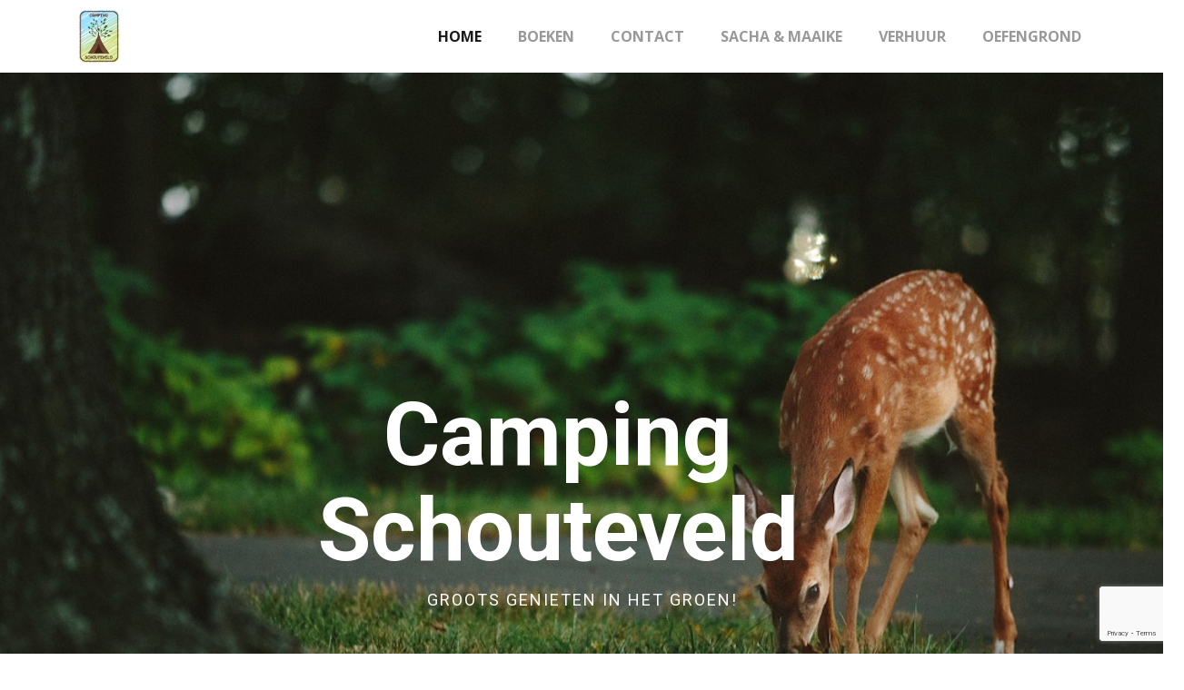

--- FILE ---
content_type: text/html; charset=utf-8
request_url: https://www.google.com/recaptcha/api2/anchor?ar=1&k=6Ldfvp4hAAAAAHvq9L9ssCrVdzwy9PYqOs_IEINT&co=aHR0cHM6Ly9zY2hvdXRldmVsZC5ubDo0NDM.&hl=en&v=PoyoqOPhxBO7pBk68S4YbpHZ&size=invisible&anchor-ms=20000&execute-ms=30000&cb=rm06mcg0t2g9
body_size: 48581
content:
<!DOCTYPE HTML><html dir="ltr" lang="en"><head><meta http-equiv="Content-Type" content="text/html; charset=UTF-8">
<meta http-equiv="X-UA-Compatible" content="IE=edge">
<title>reCAPTCHA</title>
<style type="text/css">
/* cyrillic-ext */
@font-face {
  font-family: 'Roboto';
  font-style: normal;
  font-weight: 400;
  font-stretch: 100%;
  src: url(//fonts.gstatic.com/s/roboto/v48/KFO7CnqEu92Fr1ME7kSn66aGLdTylUAMa3GUBHMdazTgWw.woff2) format('woff2');
  unicode-range: U+0460-052F, U+1C80-1C8A, U+20B4, U+2DE0-2DFF, U+A640-A69F, U+FE2E-FE2F;
}
/* cyrillic */
@font-face {
  font-family: 'Roboto';
  font-style: normal;
  font-weight: 400;
  font-stretch: 100%;
  src: url(//fonts.gstatic.com/s/roboto/v48/KFO7CnqEu92Fr1ME7kSn66aGLdTylUAMa3iUBHMdazTgWw.woff2) format('woff2');
  unicode-range: U+0301, U+0400-045F, U+0490-0491, U+04B0-04B1, U+2116;
}
/* greek-ext */
@font-face {
  font-family: 'Roboto';
  font-style: normal;
  font-weight: 400;
  font-stretch: 100%;
  src: url(//fonts.gstatic.com/s/roboto/v48/KFO7CnqEu92Fr1ME7kSn66aGLdTylUAMa3CUBHMdazTgWw.woff2) format('woff2');
  unicode-range: U+1F00-1FFF;
}
/* greek */
@font-face {
  font-family: 'Roboto';
  font-style: normal;
  font-weight: 400;
  font-stretch: 100%;
  src: url(//fonts.gstatic.com/s/roboto/v48/KFO7CnqEu92Fr1ME7kSn66aGLdTylUAMa3-UBHMdazTgWw.woff2) format('woff2');
  unicode-range: U+0370-0377, U+037A-037F, U+0384-038A, U+038C, U+038E-03A1, U+03A3-03FF;
}
/* math */
@font-face {
  font-family: 'Roboto';
  font-style: normal;
  font-weight: 400;
  font-stretch: 100%;
  src: url(//fonts.gstatic.com/s/roboto/v48/KFO7CnqEu92Fr1ME7kSn66aGLdTylUAMawCUBHMdazTgWw.woff2) format('woff2');
  unicode-range: U+0302-0303, U+0305, U+0307-0308, U+0310, U+0312, U+0315, U+031A, U+0326-0327, U+032C, U+032F-0330, U+0332-0333, U+0338, U+033A, U+0346, U+034D, U+0391-03A1, U+03A3-03A9, U+03B1-03C9, U+03D1, U+03D5-03D6, U+03F0-03F1, U+03F4-03F5, U+2016-2017, U+2034-2038, U+203C, U+2040, U+2043, U+2047, U+2050, U+2057, U+205F, U+2070-2071, U+2074-208E, U+2090-209C, U+20D0-20DC, U+20E1, U+20E5-20EF, U+2100-2112, U+2114-2115, U+2117-2121, U+2123-214F, U+2190, U+2192, U+2194-21AE, U+21B0-21E5, U+21F1-21F2, U+21F4-2211, U+2213-2214, U+2216-22FF, U+2308-230B, U+2310, U+2319, U+231C-2321, U+2336-237A, U+237C, U+2395, U+239B-23B7, U+23D0, U+23DC-23E1, U+2474-2475, U+25AF, U+25B3, U+25B7, U+25BD, U+25C1, U+25CA, U+25CC, U+25FB, U+266D-266F, U+27C0-27FF, U+2900-2AFF, U+2B0E-2B11, U+2B30-2B4C, U+2BFE, U+3030, U+FF5B, U+FF5D, U+1D400-1D7FF, U+1EE00-1EEFF;
}
/* symbols */
@font-face {
  font-family: 'Roboto';
  font-style: normal;
  font-weight: 400;
  font-stretch: 100%;
  src: url(//fonts.gstatic.com/s/roboto/v48/KFO7CnqEu92Fr1ME7kSn66aGLdTylUAMaxKUBHMdazTgWw.woff2) format('woff2');
  unicode-range: U+0001-000C, U+000E-001F, U+007F-009F, U+20DD-20E0, U+20E2-20E4, U+2150-218F, U+2190, U+2192, U+2194-2199, U+21AF, U+21E6-21F0, U+21F3, U+2218-2219, U+2299, U+22C4-22C6, U+2300-243F, U+2440-244A, U+2460-24FF, U+25A0-27BF, U+2800-28FF, U+2921-2922, U+2981, U+29BF, U+29EB, U+2B00-2BFF, U+4DC0-4DFF, U+FFF9-FFFB, U+10140-1018E, U+10190-1019C, U+101A0, U+101D0-101FD, U+102E0-102FB, U+10E60-10E7E, U+1D2C0-1D2D3, U+1D2E0-1D37F, U+1F000-1F0FF, U+1F100-1F1AD, U+1F1E6-1F1FF, U+1F30D-1F30F, U+1F315, U+1F31C, U+1F31E, U+1F320-1F32C, U+1F336, U+1F378, U+1F37D, U+1F382, U+1F393-1F39F, U+1F3A7-1F3A8, U+1F3AC-1F3AF, U+1F3C2, U+1F3C4-1F3C6, U+1F3CA-1F3CE, U+1F3D4-1F3E0, U+1F3ED, U+1F3F1-1F3F3, U+1F3F5-1F3F7, U+1F408, U+1F415, U+1F41F, U+1F426, U+1F43F, U+1F441-1F442, U+1F444, U+1F446-1F449, U+1F44C-1F44E, U+1F453, U+1F46A, U+1F47D, U+1F4A3, U+1F4B0, U+1F4B3, U+1F4B9, U+1F4BB, U+1F4BF, U+1F4C8-1F4CB, U+1F4D6, U+1F4DA, U+1F4DF, U+1F4E3-1F4E6, U+1F4EA-1F4ED, U+1F4F7, U+1F4F9-1F4FB, U+1F4FD-1F4FE, U+1F503, U+1F507-1F50B, U+1F50D, U+1F512-1F513, U+1F53E-1F54A, U+1F54F-1F5FA, U+1F610, U+1F650-1F67F, U+1F687, U+1F68D, U+1F691, U+1F694, U+1F698, U+1F6AD, U+1F6B2, U+1F6B9-1F6BA, U+1F6BC, U+1F6C6-1F6CF, U+1F6D3-1F6D7, U+1F6E0-1F6EA, U+1F6F0-1F6F3, U+1F6F7-1F6FC, U+1F700-1F7FF, U+1F800-1F80B, U+1F810-1F847, U+1F850-1F859, U+1F860-1F887, U+1F890-1F8AD, U+1F8B0-1F8BB, U+1F8C0-1F8C1, U+1F900-1F90B, U+1F93B, U+1F946, U+1F984, U+1F996, U+1F9E9, U+1FA00-1FA6F, U+1FA70-1FA7C, U+1FA80-1FA89, U+1FA8F-1FAC6, U+1FACE-1FADC, U+1FADF-1FAE9, U+1FAF0-1FAF8, U+1FB00-1FBFF;
}
/* vietnamese */
@font-face {
  font-family: 'Roboto';
  font-style: normal;
  font-weight: 400;
  font-stretch: 100%;
  src: url(//fonts.gstatic.com/s/roboto/v48/KFO7CnqEu92Fr1ME7kSn66aGLdTylUAMa3OUBHMdazTgWw.woff2) format('woff2');
  unicode-range: U+0102-0103, U+0110-0111, U+0128-0129, U+0168-0169, U+01A0-01A1, U+01AF-01B0, U+0300-0301, U+0303-0304, U+0308-0309, U+0323, U+0329, U+1EA0-1EF9, U+20AB;
}
/* latin-ext */
@font-face {
  font-family: 'Roboto';
  font-style: normal;
  font-weight: 400;
  font-stretch: 100%;
  src: url(//fonts.gstatic.com/s/roboto/v48/KFO7CnqEu92Fr1ME7kSn66aGLdTylUAMa3KUBHMdazTgWw.woff2) format('woff2');
  unicode-range: U+0100-02BA, U+02BD-02C5, U+02C7-02CC, U+02CE-02D7, U+02DD-02FF, U+0304, U+0308, U+0329, U+1D00-1DBF, U+1E00-1E9F, U+1EF2-1EFF, U+2020, U+20A0-20AB, U+20AD-20C0, U+2113, U+2C60-2C7F, U+A720-A7FF;
}
/* latin */
@font-face {
  font-family: 'Roboto';
  font-style: normal;
  font-weight: 400;
  font-stretch: 100%;
  src: url(//fonts.gstatic.com/s/roboto/v48/KFO7CnqEu92Fr1ME7kSn66aGLdTylUAMa3yUBHMdazQ.woff2) format('woff2');
  unicode-range: U+0000-00FF, U+0131, U+0152-0153, U+02BB-02BC, U+02C6, U+02DA, U+02DC, U+0304, U+0308, U+0329, U+2000-206F, U+20AC, U+2122, U+2191, U+2193, U+2212, U+2215, U+FEFF, U+FFFD;
}
/* cyrillic-ext */
@font-face {
  font-family: 'Roboto';
  font-style: normal;
  font-weight: 500;
  font-stretch: 100%;
  src: url(//fonts.gstatic.com/s/roboto/v48/KFO7CnqEu92Fr1ME7kSn66aGLdTylUAMa3GUBHMdazTgWw.woff2) format('woff2');
  unicode-range: U+0460-052F, U+1C80-1C8A, U+20B4, U+2DE0-2DFF, U+A640-A69F, U+FE2E-FE2F;
}
/* cyrillic */
@font-face {
  font-family: 'Roboto';
  font-style: normal;
  font-weight: 500;
  font-stretch: 100%;
  src: url(//fonts.gstatic.com/s/roboto/v48/KFO7CnqEu92Fr1ME7kSn66aGLdTylUAMa3iUBHMdazTgWw.woff2) format('woff2');
  unicode-range: U+0301, U+0400-045F, U+0490-0491, U+04B0-04B1, U+2116;
}
/* greek-ext */
@font-face {
  font-family: 'Roboto';
  font-style: normal;
  font-weight: 500;
  font-stretch: 100%;
  src: url(//fonts.gstatic.com/s/roboto/v48/KFO7CnqEu92Fr1ME7kSn66aGLdTylUAMa3CUBHMdazTgWw.woff2) format('woff2');
  unicode-range: U+1F00-1FFF;
}
/* greek */
@font-face {
  font-family: 'Roboto';
  font-style: normal;
  font-weight: 500;
  font-stretch: 100%;
  src: url(//fonts.gstatic.com/s/roboto/v48/KFO7CnqEu92Fr1ME7kSn66aGLdTylUAMa3-UBHMdazTgWw.woff2) format('woff2');
  unicode-range: U+0370-0377, U+037A-037F, U+0384-038A, U+038C, U+038E-03A1, U+03A3-03FF;
}
/* math */
@font-face {
  font-family: 'Roboto';
  font-style: normal;
  font-weight: 500;
  font-stretch: 100%;
  src: url(//fonts.gstatic.com/s/roboto/v48/KFO7CnqEu92Fr1ME7kSn66aGLdTylUAMawCUBHMdazTgWw.woff2) format('woff2');
  unicode-range: U+0302-0303, U+0305, U+0307-0308, U+0310, U+0312, U+0315, U+031A, U+0326-0327, U+032C, U+032F-0330, U+0332-0333, U+0338, U+033A, U+0346, U+034D, U+0391-03A1, U+03A3-03A9, U+03B1-03C9, U+03D1, U+03D5-03D6, U+03F0-03F1, U+03F4-03F5, U+2016-2017, U+2034-2038, U+203C, U+2040, U+2043, U+2047, U+2050, U+2057, U+205F, U+2070-2071, U+2074-208E, U+2090-209C, U+20D0-20DC, U+20E1, U+20E5-20EF, U+2100-2112, U+2114-2115, U+2117-2121, U+2123-214F, U+2190, U+2192, U+2194-21AE, U+21B0-21E5, U+21F1-21F2, U+21F4-2211, U+2213-2214, U+2216-22FF, U+2308-230B, U+2310, U+2319, U+231C-2321, U+2336-237A, U+237C, U+2395, U+239B-23B7, U+23D0, U+23DC-23E1, U+2474-2475, U+25AF, U+25B3, U+25B7, U+25BD, U+25C1, U+25CA, U+25CC, U+25FB, U+266D-266F, U+27C0-27FF, U+2900-2AFF, U+2B0E-2B11, U+2B30-2B4C, U+2BFE, U+3030, U+FF5B, U+FF5D, U+1D400-1D7FF, U+1EE00-1EEFF;
}
/* symbols */
@font-face {
  font-family: 'Roboto';
  font-style: normal;
  font-weight: 500;
  font-stretch: 100%;
  src: url(//fonts.gstatic.com/s/roboto/v48/KFO7CnqEu92Fr1ME7kSn66aGLdTylUAMaxKUBHMdazTgWw.woff2) format('woff2');
  unicode-range: U+0001-000C, U+000E-001F, U+007F-009F, U+20DD-20E0, U+20E2-20E4, U+2150-218F, U+2190, U+2192, U+2194-2199, U+21AF, U+21E6-21F0, U+21F3, U+2218-2219, U+2299, U+22C4-22C6, U+2300-243F, U+2440-244A, U+2460-24FF, U+25A0-27BF, U+2800-28FF, U+2921-2922, U+2981, U+29BF, U+29EB, U+2B00-2BFF, U+4DC0-4DFF, U+FFF9-FFFB, U+10140-1018E, U+10190-1019C, U+101A0, U+101D0-101FD, U+102E0-102FB, U+10E60-10E7E, U+1D2C0-1D2D3, U+1D2E0-1D37F, U+1F000-1F0FF, U+1F100-1F1AD, U+1F1E6-1F1FF, U+1F30D-1F30F, U+1F315, U+1F31C, U+1F31E, U+1F320-1F32C, U+1F336, U+1F378, U+1F37D, U+1F382, U+1F393-1F39F, U+1F3A7-1F3A8, U+1F3AC-1F3AF, U+1F3C2, U+1F3C4-1F3C6, U+1F3CA-1F3CE, U+1F3D4-1F3E0, U+1F3ED, U+1F3F1-1F3F3, U+1F3F5-1F3F7, U+1F408, U+1F415, U+1F41F, U+1F426, U+1F43F, U+1F441-1F442, U+1F444, U+1F446-1F449, U+1F44C-1F44E, U+1F453, U+1F46A, U+1F47D, U+1F4A3, U+1F4B0, U+1F4B3, U+1F4B9, U+1F4BB, U+1F4BF, U+1F4C8-1F4CB, U+1F4D6, U+1F4DA, U+1F4DF, U+1F4E3-1F4E6, U+1F4EA-1F4ED, U+1F4F7, U+1F4F9-1F4FB, U+1F4FD-1F4FE, U+1F503, U+1F507-1F50B, U+1F50D, U+1F512-1F513, U+1F53E-1F54A, U+1F54F-1F5FA, U+1F610, U+1F650-1F67F, U+1F687, U+1F68D, U+1F691, U+1F694, U+1F698, U+1F6AD, U+1F6B2, U+1F6B9-1F6BA, U+1F6BC, U+1F6C6-1F6CF, U+1F6D3-1F6D7, U+1F6E0-1F6EA, U+1F6F0-1F6F3, U+1F6F7-1F6FC, U+1F700-1F7FF, U+1F800-1F80B, U+1F810-1F847, U+1F850-1F859, U+1F860-1F887, U+1F890-1F8AD, U+1F8B0-1F8BB, U+1F8C0-1F8C1, U+1F900-1F90B, U+1F93B, U+1F946, U+1F984, U+1F996, U+1F9E9, U+1FA00-1FA6F, U+1FA70-1FA7C, U+1FA80-1FA89, U+1FA8F-1FAC6, U+1FACE-1FADC, U+1FADF-1FAE9, U+1FAF0-1FAF8, U+1FB00-1FBFF;
}
/* vietnamese */
@font-face {
  font-family: 'Roboto';
  font-style: normal;
  font-weight: 500;
  font-stretch: 100%;
  src: url(//fonts.gstatic.com/s/roboto/v48/KFO7CnqEu92Fr1ME7kSn66aGLdTylUAMa3OUBHMdazTgWw.woff2) format('woff2');
  unicode-range: U+0102-0103, U+0110-0111, U+0128-0129, U+0168-0169, U+01A0-01A1, U+01AF-01B0, U+0300-0301, U+0303-0304, U+0308-0309, U+0323, U+0329, U+1EA0-1EF9, U+20AB;
}
/* latin-ext */
@font-face {
  font-family: 'Roboto';
  font-style: normal;
  font-weight: 500;
  font-stretch: 100%;
  src: url(//fonts.gstatic.com/s/roboto/v48/KFO7CnqEu92Fr1ME7kSn66aGLdTylUAMa3KUBHMdazTgWw.woff2) format('woff2');
  unicode-range: U+0100-02BA, U+02BD-02C5, U+02C7-02CC, U+02CE-02D7, U+02DD-02FF, U+0304, U+0308, U+0329, U+1D00-1DBF, U+1E00-1E9F, U+1EF2-1EFF, U+2020, U+20A0-20AB, U+20AD-20C0, U+2113, U+2C60-2C7F, U+A720-A7FF;
}
/* latin */
@font-face {
  font-family: 'Roboto';
  font-style: normal;
  font-weight: 500;
  font-stretch: 100%;
  src: url(//fonts.gstatic.com/s/roboto/v48/KFO7CnqEu92Fr1ME7kSn66aGLdTylUAMa3yUBHMdazQ.woff2) format('woff2');
  unicode-range: U+0000-00FF, U+0131, U+0152-0153, U+02BB-02BC, U+02C6, U+02DA, U+02DC, U+0304, U+0308, U+0329, U+2000-206F, U+20AC, U+2122, U+2191, U+2193, U+2212, U+2215, U+FEFF, U+FFFD;
}
/* cyrillic-ext */
@font-face {
  font-family: 'Roboto';
  font-style: normal;
  font-weight: 900;
  font-stretch: 100%;
  src: url(//fonts.gstatic.com/s/roboto/v48/KFO7CnqEu92Fr1ME7kSn66aGLdTylUAMa3GUBHMdazTgWw.woff2) format('woff2');
  unicode-range: U+0460-052F, U+1C80-1C8A, U+20B4, U+2DE0-2DFF, U+A640-A69F, U+FE2E-FE2F;
}
/* cyrillic */
@font-face {
  font-family: 'Roboto';
  font-style: normal;
  font-weight: 900;
  font-stretch: 100%;
  src: url(//fonts.gstatic.com/s/roboto/v48/KFO7CnqEu92Fr1ME7kSn66aGLdTylUAMa3iUBHMdazTgWw.woff2) format('woff2');
  unicode-range: U+0301, U+0400-045F, U+0490-0491, U+04B0-04B1, U+2116;
}
/* greek-ext */
@font-face {
  font-family: 'Roboto';
  font-style: normal;
  font-weight: 900;
  font-stretch: 100%;
  src: url(//fonts.gstatic.com/s/roboto/v48/KFO7CnqEu92Fr1ME7kSn66aGLdTylUAMa3CUBHMdazTgWw.woff2) format('woff2');
  unicode-range: U+1F00-1FFF;
}
/* greek */
@font-face {
  font-family: 'Roboto';
  font-style: normal;
  font-weight: 900;
  font-stretch: 100%;
  src: url(//fonts.gstatic.com/s/roboto/v48/KFO7CnqEu92Fr1ME7kSn66aGLdTylUAMa3-UBHMdazTgWw.woff2) format('woff2');
  unicode-range: U+0370-0377, U+037A-037F, U+0384-038A, U+038C, U+038E-03A1, U+03A3-03FF;
}
/* math */
@font-face {
  font-family: 'Roboto';
  font-style: normal;
  font-weight: 900;
  font-stretch: 100%;
  src: url(//fonts.gstatic.com/s/roboto/v48/KFO7CnqEu92Fr1ME7kSn66aGLdTylUAMawCUBHMdazTgWw.woff2) format('woff2');
  unicode-range: U+0302-0303, U+0305, U+0307-0308, U+0310, U+0312, U+0315, U+031A, U+0326-0327, U+032C, U+032F-0330, U+0332-0333, U+0338, U+033A, U+0346, U+034D, U+0391-03A1, U+03A3-03A9, U+03B1-03C9, U+03D1, U+03D5-03D6, U+03F0-03F1, U+03F4-03F5, U+2016-2017, U+2034-2038, U+203C, U+2040, U+2043, U+2047, U+2050, U+2057, U+205F, U+2070-2071, U+2074-208E, U+2090-209C, U+20D0-20DC, U+20E1, U+20E5-20EF, U+2100-2112, U+2114-2115, U+2117-2121, U+2123-214F, U+2190, U+2192, U+2194-21AE, U+21B0-21E5, U+21F1-21F2, U+21F4-2211, U+2213-2214, U+2216-22FF, U+2308-230B, U+2310, U+2319, U+231C-2321, U+2336-237A, U+237C, U+2395, U+239B-23B7, U+23D0, U+23DC-23E1, U+2474-2475, U+25AF, U+25B3, U+25B7, U+25BD, U+25C1, U+25CA, U+25CC, U+25FB, U+266D-266F, U+27C0-27FF, U+2900-2AFF, U+2B0E-2B11, U+2B30-2B4C, U+2BFE, U+3030, U+FF5B, U+FF5D, U+1D400-1D7FF, U+1EE00-1EEFF;
}
/* symbols */
@font-face {
  font-family: 'Roboto';
  font-style: normal;
  font-weight: 900;
  font-stretch: 100%;
  src: url(//fonts.gstatic.com/s/roboto/v48/KFO7CnqEu92Fr1ME7kSn66aGLdTylUAMaxKUBHMdazTgWw.woff2) format('woff2');
  unicode-range: U+0001-000C, U+000E-001F, U+007F-009F, U+20DD-20E0, U+20E2-20E4, U+2150-218F, U+2190, U+2192, U+2194-2199, U+21AF, U+21E6-21F0, U+21F3, U+2218-2219, U+2299, U+22C4-22C6, U+2300-243F, U+2440-244A, U+2460-24FF, U+25A0-27BF, U+2800-28FF, U+2921-2922, U+2981, U+29BF, U+29EB, U+2B00-2BFF, U+4DC0-4DFF, U+FFF9-FFFB, U+10140-1018E, U+10190-1019C, U+101A0, U+101D0-101FD, U+102E0-102FB, U+10E60-10E7E, U+1D2C0-1D2D3, U+1D2E0-1D37F, U+1F000-1F0FF, U+1F100-1F1AD, U+1F1E6-1F1FF, U+1F30D-1F30F, U+1F315, U+1F31C, U+1F31E, U+1F320-1F32C, U+1F336, U+1F378, U+1F37D, U+1F382, U+1F393-1F39F, U+1F3A7-1F3A8, U+1F3AC-1F3AF, U+1F3C2, U+1F3C4-1F3C6, U+1F3CA-1F3CE, U+1F3D4-1F3E0, U+1F3ED, U+1F3F1-1F3F3, U+1F3F5-1F3F7, U+1F408, U+1F415, U+1F41F, U+1F426, U+1F43F, U+1F441-1F442, U+1F444, U+1F446-1F449, U+1F44C-1F44E, U+1F453, U+1F46A, U+1F47D, U+1F4A3, U+1F4B0, U+1F4B3, U+1F4B9, U+1F4BB, U+1F4BF, U+1F4C8-1F4CB, U+1F4D6, U+1F4DA, U+1F4DF, U+1F4E3-1F4E6, U+1F4EA-1F4ED, U+1F4F7, U+1F4F9-1F4FB, U+1F4FD-1F4FE, U+1F503, U+1F507-1F50B, U+1F50D, U+1F512-1F513, U+1F53E-1F54A, U+1F54F-1F5FA, U+1F610, U+1F650-1F67F, U+1F687, U+1F68D, U+1F691, U+1F694, U+1F698, U+1F6AD, U+1F6B2, U+1F6B9-1F6BA, U+1F6BC, U+1F6C6-1F6CF, U+1F6D3-1F6D7, U+1F6E0-1F6EA, U+1F6F0-1F6F3, U+1F6F7-1F6FC, U+1F700-1F7FF, U+1F800-1F80B, U+1F810-1F847, U+1F850-1F859, U+1F860-1F887, U+1F890-1F8AD, U+1F8B0-1F8BB, U+1F8C0-1F8C1, U+1F900-1F90B, U+1F93B, U+1F946, U+1F984, U+1F996, U+1F9E9, U+1FA00-1FA6F, U+1FA70-1FA7C, U+1FA80-1FA89, U+1FA8F-1FAC6, U+1FACE-1FADC, U+1FADF-1FAE9, U+1FAF0-1FAF8, U+1FB00-1FBFF;
}
/* vietnamese */
@font-face {
  font-family: 'Roboto';
  font-style: normal;
  font-weight: 900;
  font-stretch: 100%;
  src: url(//fonts.gstatic.com/s/roboto/v48/KFO7CnqEu92Fr1ME7kSn66aGLdTylUAMa3OUBHMdazTgWw.woff2) format('woff2');
  unicode-range: U+0102-0103, U+0110-0111, U+0128-0129, U+0168-0169, U+01A0-01A1, U+01AF-01B0, U+0300-0301, U+0303-0304, U+0308-0309, U+0323, U+0329, U+1EA0-1EF9, U+20AB;
}
/* latin-ext */
@font-face {
  font-family: 'Roboto';
  font-style: normal;
  font-weight: 900;
  font-stretch: 100%;
  src: url(//fonts.gstatic.com/s/roboto/v48/KFO7CnqEu92Fr1ME7kSn66aGLdTylUAMa3KUBHMdazTgWw.woff2) format('woff2');
  unicode-range: U+0100-02BA, U+02BD-02C5, U+02C7-02CC, U+02CE-02D7, U+02DD-02FF, U+0304, U+0308, U+0329, U+1D00-1DBF, U+1E00-1E9F, U+1EF2-1EFF, U+2020, U+20A0-20AB, U+20AD-20C0, U+2113, U+2C60-2C7F, U+A720-A7FF;
}
/* latin */
@font-face {
  font-family: 'Roboto';
  font-style: normal;
  font-weight: 900;
  font-stretch: 100%;
  src: url(//fonts.gstatic.com/s/roboto/v48/KFO7CnqEu92Fr1ME7kSn66aGLdTylUAMa3yUBHMdazQ.woff2) format('woff2');
  unicode-range: U+0000-00FF, U+0131, U+0152-0153, U+02BB-02BC, U+02C6, U+02DA, U+02DC, U+0304, U+0308, U+0329, U+2000-206F, U+20AC, U+2122, U+2191, U+2193, U+2212, U+2215, U+FEFF, U+FFFD;
}

</style>
<link rel="stylesheet" type="text/css" href="https://www.gstatic.com/recaptcha/releases/PoyoqOPhxBO7pBk68S4YbpHZ/styles__ltr.css">
<script nonce="buTqQnaJT9s9VHCLAZyddQ" type="text/javascript">window['__recaptcha_api'] = 'https://www.google.com/recaptcha/api2/';</script>
<script type="text/javascript" src="https://www.gstatic.com/recaptcha/releases/PoyoqOPhxBO7pBk68S4YbpHZ/recaptcha__en.js" nonce="buTqQnaJT9s9VHCLAZyddQ">
      
    </script></head>
<body><div id="rc-anchor-alert" class="rc-anchor-alert"></div>
<input type="hidden" id="recaptcha-token" value="[base64]">
<script type="text/javascript" nonce="buTqQnaJT9s9VHCLAZyddQ">
      recaptcha.anchor.Main.init("[\x22ainput\x22,[\x22bgdata\x22,\x22\x22,\[base64]/[base64]/UltIKytdPWE6KGE8MjA0OD9SW0grK109YT4+NnwxOTI6KChhJjY0NTEyKT09NTUyOTYmJnErMTxoLmxlbmd0aCYmKGguY2hhckNvZGVBdChxKzEpJjY0NTEyKT09NTYzMjA/[base64]/MjU1OlI/[base64]/[base64]/[base64]/[base64]/[base64]/[base64]/[base64]/[base64]/[base64]/[base64]\x22,\[base64]\\u003d\x22,\x22w43Cky5PwoHDqSfCmMK8esKQw5vCjT1cw45ZDMOYw4VCA1XCqUBHc8OGwrHDnMOMw5zCpwJqwqgwJTXDqTPCtHTDlsO9WBs9w7bDksOkw6/DncKLwovCgcOLEQzCrMKGw7XDqnYpwoHClXHDt8OWZcKXwpjCtsK0dzrDoV3CqcKZHsKowqzCq15mw7LChcOSw717PMKJAU/[base64]/DknIOR8KyUQnCusOZHk5yP23Dt8OawoLCkxQEdMOkw6TCpxpqFVnDmjLDlX8YwoF3IsKmw73Cm8KbCyEWw4LClybCkBNBwpE/[base64]/CV3Dth/ClMKzZhrDuMOVwrjCrSsjQMOuT8Otw7AjRcO+w6/CpCsbw57ClsOnLiPDvSrCucKTw4XDnRDDlkURV8KKOB7DnWDCusOyw7EabcKKVwU2YcKPw7PClx/Dg8KCCMO4w6nDrcKPwogdQj/[base64]/wp7CgsKCw4LDpcKewqU7wqjDrAoiwpoICRZ5R8K/w4XDvwjCmAjCoz9/w6DCgcOBEUjCqx57e2bCjFHCt246wplgw73DucKVw43DimzCg8Krw5rCj8Odw6ZkNsO6KcOWPRVbHkcuHMKTw5p4wrNSwqcSw44Zw5Vpw4o7w73DqMOUKz5IwpB3RBXDhsKvL8K6w4HCh8KKbsOOPR/DrgfCl8K0XQzCtcKBwrrDs8O+ecO3acOfBMK0dwfDv8OBQjoOwq1kLcORw7AswqzDicKnDAljwqAwaMK0Z8KgIgDDo0XDjsKMHcO/fsO/[base64]/RMOvw6XCvMKowqMBw4HCn8OlIw/CnwbCr1/Ci0NLw5PDsF8ISHwRNsO/UcK4w63DisKyKsKRwrowEsOYwofChcKww4fDlMKVwqLCrT7CkifCnXdJBn7Dp2TCsj7CqsOmB8KCfVYZCnHCmMOzPHLDrsK/w4nDk8O1IRkawqTDhyTDs8KjwrRBw7gpFMK/J8K8csKeODXDgGXClMOyfmo4w7RrwodFwp3DuHdnYEUbDcO7w7NtTyjDh8K0WMKgE8Krw4scw6vDlGnDmRrCsSDCg8KAZ8K6Wn8hJG9CJMODCMOnDMO8PjYyw47CrELDtMOzQcKBw5PCmcKww6lqRsO/woXCvQLDt8KqwrvCt1ZGwpFgw6jDvcKCw7HClEDCix8ow6jDvcKlw4Akwr3DkiwcwpTDjG9dGsO/b8Oww41MwqpYw6rCisKOQzF+w6lNw5HCuHjDknfDqUjCmUAtw4ZhcMKFAnjDhjhBfSchGsKMwqLCrk02wp7DsMK4wo/DinQEMF88wr/[base64]/DkcKkUsOSSAfDmcOvwrPCnXVMwpkVbMKGw5ZfesO7GW3DmH/[base64]/S8Opw4hnw5R/wrA3w6kCw4Ezw5bCoMK1N8OcwrTDgcKcZ8K4VsKDH8KZD8Olw6DCi24sw4wbwrEAw5jDoFTDr3/CmyLCgkvDogDCmhgtUWJSwr7CjRHDvsKtLxY2KwfDssK+Un7DsCfDhE3CiMKNw6jCqcOMdUHClwgewo5hw6AQwpw9wrpRacOSBF8tXUnCrMKjwrQkw4AdIcOxwoZ/w5TDvXPCl8KNdsOfw6bCm8KHGMKlwpDDosOrX8OJNMK1w5fDncOJwqA9w4IkwrzDuXI8wpXCjQzDncKwwrxLw4nDmMOMSS/DvMOhCyjDu17CjcKzPBHCpMOGw5PDiHo4w6hxw75rKcKlFk1sRSs8w5FYwr/CsisaTsOnPsK4WcOWw53CnsO5BzbChsOTU8OhHMOqwo8JwrsuwrnCkMOHwqxKwpzDjMONwq0DwobCsFLCtBBdwoIKwo0Ew6zDtjsHZ8KVw4HDlcO1Rk1QZcKdwqwkw4bCqSZnwp/[base64]/Dnz7DsX3DuxU8woDCpxvDvjlmDmJiw5vCkyHCusKqdxc0b8OLG0DChsOgw7TCtDnCg8KyVVBRw6oVwrRUSArCki7DkMODw5Mkw7DCqRrDnh1cwq7DngYfNWYiwqcOwpTDssOyw7Ypw5dif8O5XEQwLiJeSHfClcKJw5gywpB/w5rDnsOwEMKmScKVREvDvG/CucOpOl4nOUwNw7JMFj3DksKEd8OswrbDv1/DjsKgwp3DqMOQwpTDlz7Cr8KSfGrDgMKNwqrDpsKFw6TDhMOaZRDCrmzCl8OSw7XDjsKKR8Kow7nCqEJPPUAQRMO4LGhWH8KrRMKsLk8xwrbDs8OgKMKlG0YYwrLDhFZKwqEFH8KuwqrDtH1/[base64]/woZBwqjClDYAw6Fnw5fDmlJqwpPCsUI3w6DDq19uEMOLw7JYw6/[base64]/DncOYZ8ODHMO1w5xKw7AcdADDqsKlwoPCjQk6WivCksOYCMO3w593w7zDun5tCcKJN8KzM1zCiEMvFEfDik/[base64]/KSNSw7zCjWAcw4PCvUI0wr0dLxXCgERWwprCrMKCw7UfNHnCrDjDtsKPTMO0wovDpGtiHMKawpXCscKYIUZ4wpXCgMKPEMO4w5/ChjXDl3Y6TsKtwpbDnMO1XsKXwp5Ow4BMCWnDtsKHPB1HLx/[base64]/CvmnCu2bCkDJEccO+LVlwJ8Kiw6TDrXI/w4vChkzDqcKFAsK9Nx/DucKVw7rCnwPDrhgsw7DCrQIpYxBSwrxGH8KuAcKhw4zDgULCpTfDqMKIUsKkSAxIQzQww43Dm8KFw6LCm0ttRSrDsUU9JsOtKT1TIkTClEbDkH0/[base64]/[base64]/DscOidcOswopKecKtw5vCrW9XwqogfBslwoPDsknDlMOAwq/DpMK5FB1fw6TDlMOJwrXCo2TCpgVFwrBVZcORbcOOwqvCr8KAwpzCqmXCvsKkU8K+KcKCw7/Duz1CZEdyQMK1cMKDC8K0wqfChsOLw74Dw6N3w6rCmRIJwrjCj0HDqUrCn0HDpmckw7vCncKXP8KDwqJKaAUuwrrCgsOjIXnCh3IPwq82w7ZZEMKpdFAAEMKpOE/[base64]/DqsKhw7nCpmc5XsKrwpdEwrrCt1d1w73CiBnCqMOew50jwpnDkFTDuRFbwoV8VsKrw6HDkUbDnMKiwpfDk8Oyw50oIMO4wqc/D8K7csKlYsKXwqbDuQZSw64STEQ0L0RmTy/[base64]/wr1+wrcYwqBKwoLDrEgVLQDDkVALRcOOPMKtwqbCvR/CpxXDuDwhVMO1w75rNS3CjMKEwpzChQjCqsOQw4fDjGpyGgbDoRzDm8O0wqZ3w4zCpHpvwq/DhnInw4HCmFExNMKqeMKlPMKAwplVw7nDuMOWMmXDkjLDkzPCmmPDl1nDvETCjQvClMKNJsKLNMK8NcKERnLDhGdLwp7Csm9sEloRMiTDqmLCtD3Cl8KQbmJJw6dXw7B8woTDqsOHIhwPwrbCh8Olwo/[base64]/w6dsw5RTesKjZcKge8OTLcKAw6EsBmXCr3vDvsOiwrjDscOwbcK9wqbCscKOw71KJsK7MMOqwrMhwrxUw5dhwrRiwqPDmsOvw7nDsXNnS8KbJMK4w41gwqfCisKZw5Q/dCJ7w6LDiktvL1nChG0FTcKew6Esw4zCjxRTw7zDkTPDrcKPwpzDm8OXw7vChsKZwrJ7ecKjEAHCqcO9FcKucMKJwr8HwpLDs3MiworDjHRww6HCkHJ7TgHDl03DscOVwqzDtsKrw7NrOhR7w6/[base64]/DuEXDnEHCvcOew61Dwqs3wrRjYCLCrsOnwpXDpMKCw4vCpHnDj8KzwqRRNQQfwrQJw48VYjnCrMO1wqoPw5dFGi7Dh8KdPcKjdlQKwr51EBDClcOHwqHDscOYYXjCgBvCiMKjZsKLA8O/w5HCqMK/KG5iwr3CrsK/HsK9P2jDukDCgMKMw7oLCDDDpQ/DtcOaw77Ds3J+VsO1w4snw6cLwolQfRIXfwgAw6vCqUQwVsOWwrVTw512wpXCq8KFw5TCikU/wo5VwoUBdmpXwqhBw542wqbDrDE/w4LCrMO4w5Vwc8OtdcO3wpNEw5/[base64]/[base64]/DsyTCmQgAwrh5NhDCrcOQwozDqsKVE8OpwrjCoj/[base64]/DjsO9eScuw7/DihQoLsO3fU7CgsKLw4snwq9mwpvDnhlow6DDosOiw4vDv2ZOwqfDj8OYNmlDwpjCtsOOUcKAwoVZVmZCw7UCwpbDrnMKwqnChXNeYh/Dvi3CnD7Cm8KIBcOCwoo2dT/CphzDsQnCux7DoQViwqpWwpB9w57CkX/DsTnCtsKnXHfCj0XDqcKdCcK5EiJ8LmbDg1cwwoDCvcK0wrrCi8OuwqbDowDCgmnDhE3DjyHDvMK3W8KbwrQ3wrF9fGJ0wrXCqmpAw6dxNVhnw6lZNsKWDiDDu0gKwo0hY8KzC8KnwqM3w43DisOaW8OMAMOwAl00w53DhMKta0Nac8K6wqERwo/[base64]/CrFE/[base64]/DucKoV13CuAUZw7t3Kz9yAwdBw7PDjsO9w4XDmcKnwr/DqAbDh1BxRsOhwpFnFsKIOGbCl11fwrvCrsK5w5zDlMOdw4rDrizChQ/DksOIwocww7jCtcOudEpyacORw6bDlS/CimPCsEPCqMKIbk9lOAddcmMcw6xSw4VUwqTDmsKywohpw77DnXHCkynDv2drA8KaMENJWsKlT8KWwpXDsMOFa2MHwqTDocKVwpQYw7HDu8O1Em7DtsK2MzfDkkNiwqEXZ8OwYlhJwqM4wqoFwq/DkzrChQguw4fDn8K2w4xqcsOcw4PDgMKkw6XDnFXCtnpnTxnDuMOgWDFrwqNDw4wBw4DDjQgAGsKpRidCWV/[base64]/[base64]/CnkDCtsOoIMKqDsK4w77DjcOow55gwq/ChTXCrMOpw4PCjnfCv8OLK8OhNcOJbBPCscKPasKpHX9YwrQewqHDnV3DmMOXw6BSwp8lX3NRw5jDpMO4w5HDi8O3wpjDmMK0w6IgwrVIMcKXVcOyw43CvMKewr/[base64]/M8ONOMOvLMOzeiNTacOqw6vCjn0iTcObDn1pRTzDkjXDhcKDOChew53CuSdJwqRoEBXDkRp3wq/DjwjCnGweQR1Xw5jCkxxKasOaw6dVwp/DpyQew7nCriZLQMKXcMKqH8ONKsOcSEHDt3Mdw5HDhCHDkg02XsKzw5VTwqHDpMOeWsKWK2/DssO0QsOVfMKBw7XDh8KBNDR9U8O7w6/CnWTCs1JTwoc8ZMKZw57CssOmJFEIa8KGwrvDlVlNAcKpw6TCoQXCqcOFw5FkY01Gwr/DsVTCicOKw5wMw5HDpsKUwrvDpWp5fUfCssKQEMKEwrTCsMKDw783wpTCjcKeKXjDvMO0fDjCv8K9dQnCgQ7CgsKcXWzCqifDr8Klw69eZsOObsKCcsKoIj7Co8OyFMO5EsKxHMKKwo7DisKgUChww5/CmsO1CkjCi8OwGsK8AMOmwrZ4w5tMf8KUw4vDsMOvecO9FwbCtnzCksObwp0zwod4w7d7w5rCmEPCtUnCpD3DuSzDosKOTsKTwqXCgsOQwo/DosOBw5jDkUQKEcOGSCzCrSZowoXDr29zwqZROQjDpDfCoi/Dv8OmJcOMEMKYaMO0dzlwAHYQw6VWOMKmw4jCiVQVw5M/w6zDm8KzZMKEw7gJw7LDnCPDhj0HEiHDj0/Cox4/w69Uw4V6RHvCrMOXw7rCqsKWw6Ihw7jCosOQw44CwpUBQ8OYB8OPEcKvSMO1w77DtsKMw7vDocKrDngtMAd2wobDhsKJJQ7Cu2tlFcOjZcO5w7nCiMK4EMOIHsKRwq3DvcO6wqPDtMOLKQZTw6hUwpRHLcKSI8OBesOEw6RkL8KVL3HCo1/DtMK+wrJOfVDCuCLDicKIZcOif8OnEsO6w4dWGsKxTRogYwvDqWrDusKtw5JmHHrDnDxPdChmFz8ENcO8worCrcOwdsOLa1AtPWzCh8OJNsOaLMKDwokHdsOUwotDAcKGwrgvKBktCW0IUkA/DMORHVTCl2/Chwg0wr1QwrfCssOdLl8tw5hMR8KbwoTCicODw63CscOew7HDmMOyAcOwwocAwp3CsxXDmsKBasOmcsOrTyDDuEpPw70jdcOHw7LDm0tGwpYhQsK/LQvDucO3w6V0wq/[base64]/[base64]/ME/DosKiDQTCq31uwoswa8OPwoXDoD/Co8O3wphyw5PDhwcowrV2w6rDnzfDr17DgcKJw4HCvmXDiMKLwonCosO5w4RGw6TDhFASSEQSw7pRZcKiP8KyFMKVwpZDfBfDv2PDmQXDn8KhCmfCtsKxwr7Cq346w4HCnMK3AW/[base64]/w5VvwpxWGHsoDMK2wrfCp0zCvMOGYBzCqcO2KXAPwqNJwrA2X8KUdsOjwpUVwoHDs8ONw54GwrhmwpoZIijDhlzCucK5JGBRw5zCoC/Cn8OCwrlMN8OTw4jDqnlwccOHJ0vCgMKCSMOYw4l5w5t7wptaw7soB8KbX3gfwoVQw6PCjcKeTFkewp7CpiwDX8K0w5/Cs8KAw6sORDDCn8KqXMOQJRHDsBzDvR7Cv8KxExTDpF3CjmPDm8OdwozCgV5IPHwHLjUZeMKRXsKcw6LCmF3Cg0Mww4bCtE0bJWLDoFnDsMODwp7Dh3A4VMK8woBUw6AwwrnDnsKAwqoTVcOUfiMiwq09w4HCtsK+JCYOGHk4w6NVw74cwobCoDDCq8K9woUhBMK0wo/CnwvCsDDDs8KGYk7DtltHLjLDhsKYWXQSSSnCosKAcA04T8O9wqMUOsKfw4TDkw7CinEmw71UFm9bw6VZckbDqXLCmi3Du8OLw6zCrz43J17Cin4owpbChMKcentHGkrDiQY1a8KqwrbCn1vCjC/Cq8O+w7TDmyLCi03CtsODwqzDhsOpbMOTwqRSL0cKYyvDlXzCplQAw4vDhsOvBhsaMsKFwpDCoEjDrzdSwrDDjVVRSMKrHXvCiw3CgMK8LsKFFRnDjMK8KsKjPcO6w4bDrg5qJQ7Coz4/[base64]/fEtlwprDmm/ChcKfwpTDmcKyY8OVwr/[base64]/BmvCuzvDlsKHXMK8w4TDoisMKDElw6jDrcO5fkjDtsK0woBNccOEw4AfwozCmRPCisOmVDFNMDAcQ8KXYHkNw5TCvRrDqGrCm3fCqsKtwpjDo3hQVS0ewrvDhBFdwoVjw6M4GsOeaybDksKFdcOvwpl0ccOVw4nCgcO5Wh7CmMKtwodSw6DCgcOATyAIMsK8w4/DisKswqgeC3N/CBlUwqnCusKBwp3DvcK7esOnN8OgwpLDjMKmXXlawppdw5RWUk91w7PCiRbCvC8RccOnw7ASOnUUwqXCosK9R33Dq0kuZDBeTMOve8KSwqfDoMORw4YmDMOSw7fDhMOdwowWKUIhfsK7w5BMUsKtHUzCpl3Dr1Q2ecOjw7PDg1wFcUE/wqDDmkQOwrLCmVYyaV4mLMOZQRtVw7LCjnrCjMKhSsKQw53CmjtDwqd4YE4uUDnCrsOhw5NTw67DjsODGVZFdcKyagPCkE7DiMKKeR1PFnLDn8K1JARWbzUTw58Gw7jDlxjCkMOWHsKiW0vDssKaayjDicKkIBoow5/CsFLDkcOhw53DjMK2wr8Uw7XDlcOZegDDn2XDsWIOwpoZwqbCnhBsw6/DmTLCrhgbw5XDiiREOsOpw5fDjD/Duhkfwot6w7rDqcOJw4QDTmZ2OcOqCcKNM8KPwo1Iw6vDjcK3woQgUQo/DsOMJldSZVwywoXDi2nCvzlQSBU4w5fCsSdaw7zCl2xBw6LDhzTDt8KXf8OgBFATwoPCgsKgw6PDhcOmw7/CvMOBwpTDhMOfwoHDiE/DrTcOw4xOwqLDjkfDqcKXDU8wahc2w4o2PHRDwrAzOcK3P2NSCyLCr8OCw7nDnMKQwoFOw4J/woxnWGrDjTzCksOXTxpPw51KG8OoKcKDw6gbTcK/wpYAw5JnUX12wrIow7c+JcO9CTzDrm7CpiAYw4fDjcK4w4bCmsKow4/DkgHClGXDn8OcVsKTw5rDhsKTIcKnw4rCvVVjwrc1dcKOw40owpRtwq7CqsKbbcKIwqRmw4keXiDCs8O/[base64]/DmipQwqtvw7xXHxpfJMOywo5eNSjCkxPDiXYWw6l6ADDCscODCkzDqMKjfgfCusKuwrE3C2ZANC8tG0bCoMOQw7/DpWTCnMOTFcOjw6YHw4QYW8Onw518woDCpcObBcK/wo8Qw6tqO8O6NsO2wq93JsKSfsKgwoxZwoNzdQJvR28McMKIw53CinTDtl4+XjjDosKnwpbDoMOVwpzDpcKIFxMvw6A/J8OiVV/[base64]/w47DksO6w7caw4l+UcK6wqTCpcKaOwM9Y8OebsOBYMOmwrl2aFZRwogkwo03dXtYPzbDl2hIFMKJSEgFOW0Ow5JBC8KXw4bCk8Oqdxsow7VwIsOnNMO9wqkFRlnCn2cVX8KtXj/DsMKID8OowoBCecKKw6jDrAc0w7Aow71kScKuMwnChMOHEcKkwr7DrsOswqk7X2rCmHjDmA4Bwp8mw73CjcKHRU3DusOnLlPDhcOZWcKWby3CiQx7w7pjwovCiDwEFsOQMTkvwq0CasKKwpDDjEHCsnTDgT3CmMOqwq/[base64]/CucOvFsOVFX5CMMOfw5VPw57DlkJ5w53Dl8Oyw6t0w6t1w5jCrwvDm1zCpFrDqcKkFsKTbiRmwrfDsUDDqT8sXGXCkgLCqsK/wrvDl8OiGVd9woLDhcKxbEzCkMOfw4ZVw5cRVsKpNsOZNsKowpYOfMO6w6hvw6LDg1pIFzJxCcOAw49KF8OcQBAaGWY/esKpZ8OQwpU8w5h9wpVoXcOyO8KWM8O8XVLCqDdnw45tw73CicK6WTxIcMKHwo44OFrDtS7DuiXDtRtxLSjClzw/[base64]/OElcw4dQw7BpJsOKw7h2wpLCuTDCocO5acOhDV4YJU04eMO3w4MuTMOlwpoNwpEwQGg1woDDnD5rwrzDkmzCoMK0HMKBwoRJY8KZEsOqa8OOwqjDhm1+wojCvcOCw6c1w5nDssOaw47CrG7CosO5w6wxEjfDicOmbhl/[base64]/w690w57Cv0QEw61iIcO/[base64]/[base64]/DiMKEJxXChcKhD8OneErCnUNaQz3CuBbCvid1IsOCIkVZw7DDghPCjMOmwq4gwqZcwojDmMO6w5tfSErDlsONwrTDoUbDpsKJd8Kjw5jDmV7CkmzDncOGw4vDsyRuFcKiYgvCgxrDrsObw7HCkTA2VWTCi1/[base64]/[base64]/ClsO/LcO/dhEewqrDkcKRw5/CnMORw5wswqbDucOrIsKcw4jClsOgLCEvw57DjkbDiSHCuUvCl07CrV/CqC8eYVpHwpZtwofCtWxJwqbCocOFwpXDqMO4wpsewr45A8OCwp1ZMXMuw71MF8OIwql+w7cHCjoqw6QBPyHCvcOgNQxOwr7Dsg7DhcKewqnCiMKgwqrDi8KMNMKrfMK3wp0LJkBFBGbCu8OTTMOzb8KxN8O/wq3DskfCggfDkHhkQGgrAMKwUgvCvSzDhw/Dn8ODCcKANcKswq5PZg/[base64]/CqcOaR8O4FgTCiCpqwr3Cp8KcwrLDgMKoEDfCn1lrwr3CqcKAw7xbfzvCliMkw7BawqDDsyVtA8OgQ0LDqcK3w5tfLjVYU8K/wqhQw5/CqcOdwpM5wr/Dpzsuw6V6LcKqRcO8wopWw5DDtsKqwr3Cv2NqJhTDhnBxO8OCw6rCv0AjK8K9HMKVwrzDhUcHMUHDrsKeAwLCpx8pC8O4w5fCmMKtQ0zCuEbDhcKiM8KsPmzDo8OJH8OvwprDsDhjwrDCv8OmXMKPR8Orw7nCvDZ/bwHDjy3CuhZSwqFWworCn8KmGMOSQMKcwrkXIlB9w7LDt8K0w6nDo8OVwpUZbyl8H8KWDMOkw6RrSSFFw7VRw7vDlMOpw6oQwrvCtRJ4wqLDvk0Jw6zCocOCXXnDksOSw4Fmw5fDhB/CglLDlsKdw7BpwpLCtX7Dl8Ouw7RWVsOTb3DCh8Kew5N8fMKUIMO9w50Yw4AyV8OGwqZLw7c4ICjDtCQjwq9baRvCtExQICjDnQ7ClnFUwpQ/[base64]/Dng7DuUIbwr7ClsOSJsOrFWfDqAV2w5ZQwpzDp8KMXmbCkWZ0VcOUwobDjMO3e8Ksw7fCll/[base64]/[base64]/[base64]/Dk8O+w7fCn8K8wrhidS99wpbCqBfCiCvDpsOpwr4fNMOqH2h3wodGIsKjwpc8PsOKw4AkwpXDjQ3Cn8OEMcO/S8KFMsKkfcKRZcOvwrwsOSnDiGjDhFgCwoRJwqc5P3pmF8KjEcKTF8OCXMOxbMOuwo/Cp1fCpcKGwpcQTsOEa8KRw5oNHMKVSMOYw6/Drzs4wowFUxvDh8KTe8O9ScO+wolJw5zDtMKmIyAdYsOcNcKYXcK0JFNiDsKwwrXCsRnCkcK/wq1HFsKvC2M3a8O4w4/Ct8OAd8ORwoI0CMOLw7wif0TDi1PDn8OCwpx0HMKJw401DS4DwqEZL8OaBMOOw4gpYsKQGWgTwozCs8KLwpJMw6DDucOkCEvCtU3CjUkQeMK4wrgpw7bDrBcyWG8qNGcCwpAFJhxvIcO5ZUwfEU/Cq8KzKMKpw4TDnMOEw6jDjwMjLMKDwp3DhwoePcOLw60FPFzCtSsnTkQyw7PDtsO1wrTDn1HCqwBvLMOcfHgawo7Dg0Flw6jDlA/CsldMwonCoGk9BjzDp05uwrrDrSDCqMO7wo0yTsOJwpV+GnjDhTTDnhl7FcKZw70LcMKrLRcQORB5CxfClE9pOsOuG8Kpwq4KM3oKwqhjwqnCtWRBNcOPcMKJRT/[base64]/wp/[base64]/[base64]/Dr8OiwqwvLcKVw710M8OgAMOqw4IhUkvCqhjCiG/[base64]/J0xew59BMREMwpN+WAjDkcKCCh0LF1NvwqbCmB0UJsKgw68qwoDCt8O2Cjlpw4HDpiJcw7keMgnCnWpCDcOCw7BLwqDCssOAdsOkDy/DjSNjwqvCnMKDdBt3w5nClWQnwo7CjhzDg8KQwp0LAcK1wqYCY8OTKBrDvTsTwoJ0w59Iw7LCtjLCj8KReQTCnGvDogDDgXbCv2xBwqAdZknCn1PCplo8N8KCw7DDrsK8DRvDrHt/w6PCisOswqxFbkvDtcKkZ8KRLMOzwqU7HRHCvMOzbxrDhMKgIklNYsOtw53CmD/DiMKWw5/CuC3ClT0Iw6bChcKNE8OCwqHClMOkw7fDpl3DsyBYGsO+JzrCq2DDijAlIMKzczopw5gXSRNyeMOrwqXCp8OndMOrw7fCoEEawpN/w77CoiHDm8O8wqhUwpHDjUPDhTrDvGd2J8OCIV/DjSvDgWjDrMORw652wr/[base64]/DisKJwoYCHDTCvBDDvMKOEDQiWMKwNkPCo0PCmE9NZSQcw6HCsMKgwrfCmUzDu8O2wq4nI8Knw6XCsUfCn8KJdMKow4E+OsKFwrXDsX7DqwPCssKQwqPChl/DisKSRcO6w4vDk25yOsK3wpVHQsKYQhdIB8K0w7gJwoRKw6/Du30BwoTDvlFBLVsLIsKzLjAZG17DngFUf04PITU0OQjDiwzCrATCuDfDrMKcCBbDkn/[base64]/[base64]/Dt0o4wo9kw6rCiUjDu3Jiw4TDpTAyBl8xA3deAcKMwqsHwok/[base64]/CrW/CqcKSS8O/aQgZwrYWRcKKUg/[base64]/DsEbDq04YwpJywqYqw6xjw77CiibCoGnDrSxGw6ccw6cTw5HDrMK+woLCuMO8M3nDosOuRxgdw4REwoNDwq5dw7QXFk9Ewp7Ck8ONwr7CiMKhw4U+cmZVw5NbfULDo8OIwr/CvsOfw79cw7U+OXpyFwEibXx9w6BCw4rCnMKmwrfDuxPDtsKAwr7Dqz9lwo1Ow416wo7Ciw7DgsOXw5TDuMOowr/CmgtiEMKiRsKGwoJyU8Ogw6bDnsOrAcOJcsKxwpzCnFEDw7l2w7/[base64]/Cig7CikDCv8KjwqACNcKnVWjCmElbOmXCi8OTw4cqwrYNU8Krwpdgw4HDoMO/w5Bxw6vDkcOZwrfDq3/ChhBxw73DhAnDriMcegcxXi5YwrF6T8OSwodbw5oywrbDiwHDrFlmAitYw7DCjMOKAVsmwoHCp8K2w4PCv8OPBDHCtsKWQ07CowTDsVbDq8K9wq/[base64]/Dv8KIJMOiBMO/QXvCt8OzP8Otw77CuRjCvGxdw6fChsK6w73Ct1XCnT/DgsOWNMK2O0QbP8K7wpTCgsKHwoc1w5XDucOBecOcwq5TwoMYdxDDiMKqw55lUDYzwqFdOTrCkCHCoB7CgDx8w4E+XcKEwrLDpRtowqQwN2XDjXrCmMKiPWJ9w6EGd8KswoJpd8KTw4AeP3PCulbDjCdlwpDDlMKowrR/[base64]/CrE3CoCTCj3DCmSVWKMOmfMOnw4wBNBgjQMKxwrjCqBM6U8Kqw655AsKrBMOmwpEswp0gwqsGw4HDmGfCvcOxSMK1FMO4NArDmMKNwpZqLG3DtXBJw5Fkw7DDoSEHw6ZkWGVcMHPCgQpINcKNM8KWw5BYdcK5w5fDj8OOwqQ5HQnDu8KLwo/CiMOqUcOiXFN7dFV9wqEDw6Vyw4AjworDhz3CssK0wq5xwqRaXsOVC1jDrS54wo7Dn8Oewp/CpHPChHk+WMKPUsK6eMObOMKXLV/CoDJeZBNpJn/CjygFwqnCjMK0GMKKw4kPasO1HsKnFsK4YH1EehdGHD7DtiMlwoRVwr/[base64]/UMKaBsKKw57DocKNDx5FwofCj8OvJlsjLsKGLSrCoFZWwoRZf1ZpcMKxSXvDik/Cs8OKFcKfcRnCkEAAU8KwcMKsw4nCsRxNWMOLwqTCh8KPw5XDtjl0w5J/[base64]/DiyTDj8KpBcKLQRJDw7Y4YxHCmUlGwqUXw6HCrcKYFE3Cv23DnsKLVsK+R8OEw4QtfMO4JsKXd2HDuAt5NsOQwr/DiTAww6nDocOQUMKUfMKbA1NXw4h+w4lzw48LDAYpXVDCkATCl8OODBEXw7DCkcOqwrPCsDAJwpNowpTCsxTDlTNTwo/CjMOGVcOCGMKTwodiGcOuw44xwp/CncOzXCMZfMOHD8Kyw5LDql0aw4g3wqvCsXDCnFJqV8Kxw4g+wpkqN1jDvMK9V0TDplpkZcKNIlPDpXnDqUrDmQtuC8KJL8K3w5PDg8Kjw6XDisKoQcKJw4nCqF/DjUnDsChdwpY6w41/wrYqIMKWw6XDjMOBKcKawo7CqAjDkMKJXsOFwo7CosORw4PCrsKGwrlcwowPwoJySHfCjRXChHoWSsKqU8KeP8Kiw6fDhwI8w55NbDbCiB4Nw6NOExjDpMKowprCo8K8w5bDhhFtw4PCpMOTLMKQw59Cw4QqK8KVw7paFsKPw5/DgnTCksKKw5HCshMSEcKSwppgHC7DuMK9V0PDmMO9L1pXXwzDik7ComI3w4knQcOaV8Ovw5XDisK3P3LDksO/wqHDvsOiw5d6w7d7fMK1wpXDh8KWw4rCnBfCssKfGl9+aU/CgcOowp4AWgosw6PCp156HsOzw7U6G8O3H0nCsGzDlEzCgxJLL2nCvMOgwpB9FcOEPgjDsMKUN3txwqrDmMKNw7LCn33DvSlaw690KMKOGMO9EDEQwr/[base64]/TcKUaCpLMUIuX8KQfMK+w7FJw5TDsMKDw6DCuMKJw6bChV5/ZzhlMDpdcyhZw7/CvMKsA8OhRiLCtUvDqMOawr3DnCnDucKtwq1zDV/DrFZ1wql8M8O/[base64]/[base64]/DpcOpwp4VfRLCoAl1MlnDl8OmYsKcYWtfw5sVAMOrdMOLwp/Cl8O3EFLDncKDworDvQRPwr/Cq8OEPsO+XMOsHjjCpsOdT8OHbSgYw75UwpfCksO/L8OmEMOFw4XCj33ChU0qwqfDnEjCrho5wqfCojBTw4t2bz4/w7hdw7VnPUDDhw/DosKtw7fDplzCtcKjacOSAVNnSMKLOMOHwoHDqn7CncOjOMKtFgrCncK7wpvDj8K2CkzCusOkZMOPwqZowrLDq8Opw4LCu8OgYhrCgX/CscKpw7U9wqjClMKrIhAaCDduwpfCpAhqOjLCmnlywo7Cv8K+wqVELsOXw4IFwpJVwrBEUCbCvcO0wpV8UsOWwoUsfMOBwrpDworDl39qH8OZwq/CgMOQwoRewpDDnQHDtlsqEBwbWkjCosKHw45aQG0ew7LDjcOcwr3DvUDCocO3A103wpjCgWcBOMOvwrXDlcOvKMOIKcOMw5vDok1XQG/DqRzCt8KNwqvDu1XDgsOfKGbDj8K+w4h5fCjCvDLDmQjDuirCgRIpw6/DsG90dTU5a8KsRDQZWgDCssOWQDwiQ8OPC8OHwodfw7NDD8OYbF8Fw7TDrsKRKU3DvsKQM8KgwrJMwr08eCRXwpDDqCjDvAFiw49cw7JjL8OwwoAXeyjChcKBU1Iqw6jDm8KEw4/DiMKwwqvDrgnChBPCulfDvGrDisOpd2/CtikPBsKow4d7w7fCl2DCi8O3JSbDuEDDosO6WcOzJ8Klw5nCpEI8w4sCwpRaKsKkwolJwprConbDisKXKXXCkCkXf8O2OHrDjCwQCVhLb8KjwrbDpMOFw5B+IHPDg8KpURFvw7ECMWzDnHzCqcK9W8KdYMOCW8Kxw6/Cl1fDrEnCj8OTw6Npw5UnCcK5wonCuFzDnUbDpnDDvk/[base64]\\u003d\\u003d\x22],null,[\x22conf\x22,null,\x226Ldfvp4hAAAAAHvq9L9ssCrVdzwy9PYqOs_IEINT\x22,0,null,null,null,0,[21,125,63,73,95,87,41,43,42,83,102,105,109,121],[1017145,913],0,null,null,null,null,0,null,0,null,700,1,null,0,\x22CvYBEg8I8ajhFRgAOgZUOU5CNWISDwjmjuIVGAA6BlFCb29IYxIPCPeI5jcYADoGb2lsZURkEg8I8M3jFRgBOgZmSVZJaGISDwjiyqA3GAE6BmdMTkNIYxIPCN6/tzcYADoGZWF6dTZkEg8I2NKBMhgAOgZBcTc3dmYSDgi45ZQyGAE6BVFCT0QwEg8I0tuVNxgAOgZmZmFXQWUSDwiV2JQyGAA6BlBxNjBuZBIPCMXziDcYADoGYVhvaWFjEg8IjcqGMhgBOgZPd040dGYSDgiK/Yg3GAA6BU1mSUk0GhkIAxIVHRTwl+M3Dv++pQYZxJ0JGZzijAIZ\x22,0,0,null,null,1,null,0,1,null,null,null,0],\x22https://schouteveld.nl:443\x22,null,[3,1,1],null,null,null,1,3600,[\x22https://www.google.com/intl/en/policies/privacy/\x22,\x22https://www.google.com/intl/en/policies/terms/\x22],\x22VKgcmCogM6FE2AVtkTcIvZQnQnTRn5KCn35b/FN51bk\\u003d\x22,1,0,null,1,1768442318862,0,0,[140],null,[106,64],\x22RC-YnDmUUYm-DnqWw\x22,null,null,null,null,null,\x220dAFcWeA7gqc0jegLNcgR94htIoZ8181CaRi8rCDHEn2teN99waLgtIZEHzozF1Al2z-6noz2jXT9VyxiTdDNEOY06GpbEEvZvyg\x22,1768525118777]");
    </script></body></html>

--- FILE ---
content_type: text/html; charset=utf-8
request_url: https://www.google.com/recaptcha/api2/anchor?ar=1&k=6Ldfvp4hAAAAAHvq9L9ssCrVdzwy9PYqOs_IEINT&co=aHR0cHM6Ly9zY2hvdXRldmVsZC5ubDo0NDM.&hl=en&v=PoyoqOPhxBO7pBk68S4YbpHZ&size=invisible&anchor-ms=20000&execute-ms=30000&cb=cxd5jlhx7y8t
body_size: 48506
content:
<!DOCTYPE HTML><html dir="ltr" lang="en"><head><meta http-equiv="Content-Type" content="text/html; charset=UTF-8">
<meta http-equiv="X-UA-Compatible" content="IE=edge">
<title>reCAPTCHA</title>
<style type="text/css">
/* cyrillic-ext */
@font-face {
  font-family: 'Roboto';
  font-style: normal;
  font-weight: 400;
  font-stretch: 100%;
  src: url(//fonts.gstatic.com/s/roboto/v48/KFO7CnqEu92Fr1ME7kSn66aGLdTylUAMa3GUBHMdazTgWw.woff2) format('woff2');
  unicode-range: U+0460-052F, U+1C80-1C8A, U+20B4, U+2DE0-2DFF, U+A640-A69F, U+FE2E-FE2F;
}
/* cyrillic */
@font-face {
  font-family: 'Roboto';
  font-style: normal;
  font-weight: 400;
  font-stretch: 100%;
  src: url(//fonts.gstatic.com/s/roboto/v48/KFO7CnqEu92Fr1ME7kSn66aGLdTylUAMa3iUBHMdazTgWw.woff2) format('woff2');
  unicode-range: U+0301, U+0400-045F, U+0490-0491, U+04B0-04B1, U+2116;
}
/* greek-ext */
@font-face {
  font-family: 'Roboto';
  font-style: normal;
  font-weight: 400;
  font-stretch: 100%;
  src: url(//fonts.gstatic.com/s/roboto/v48/KFO7CnqEu92Fr1ME7kSn66aGLdTylUAMa3CUBHMdazTgWw.woff2) format('woff2');
  unicode-range: U+1F00-1FFF;
}
/* greek */
@font-face {
  font-family: 'Roboto';
  font-style: normal;
  font-weight: 400;
  font-stretch: 100%;
  src: url(//fonts.gstatic.com/s/roboto/v48/KFO7CnqEu92Fr1ME7kSn66aGLdTylUAMa3-UBHMdazTgWw.woff2) format('woff2');
  unicode-range: U+0370-0377, U+037A-037F, U+0384-038A, U+038C, U+038E-03A1, U+03A3-03FF;
}
/* math */
@font-face {
  font-family: 'Roboto';
  font-style: normal;
  font-weight: 400;
  font-stretch: 100%;
  src: url(//fonts.gstatic.com/s/roboto/v48/KFO7CnqEu92Fr1ME7kSn66aGLdTylUAMawCUBHMdazTgWw.woff2) format('woff2');
  unicode-range: U+0302-0303, U+0305, U+0307-0308, U+0310, U+0312, U+0315, U+031A, U+0326-0327, U+032C, U+032F-0330, U+0332-0333, U+0338, U+033A, U+0346, U+034D, U+0391-03A1, U+03A3-03A9, U+03B1-03C9, U+03D1, U+03D5-03D6, U+03F0-03F1, U+03F4-03F5, U+2016-2017, U+2034-2038, U+203C, U+2040, U+2043, U+2047, U+2050, U+2057, U+205F, U+2070-2071, U+2074-208E, U+2090-209C, U+20D0-20DC, U+20E1, U+20E5-20EF, U+2100-2112, U+2114-2115, U+2117-2121, U+2123-214F, U+2190, U+2192, U+2194-21AE, U+21B0-21E5, U+21F1-21F2, U+21F4-2211, U+2213-2214, U+2216-22FF, U+2308-230B, U+2310, U+2319, U+231C-2321, U+2336-237A, U+237C, U+2395, U+239B-23B7, U+23D0, U+23DC-23E1, U+2474-2475, U+25AF, U+25B3, U+25B7, U+25BD, U+25C1, U+25CA, U+25CC, U+25FB, U+266D-266F, U+27C0-27FF, U+2900-2AFF, U+2B0E-2B11, U+2B30-2B4C, U+2BFE, U+3030, U+FF5B, U+FF5D, U+1D400-1D7FF, U+1EE00-1EEFF;
}
/* symbols */
@font-face {
  font-family: 'Roboto';
  font-style: normal;
  font-weight: 400;
  font-stretch: 100%;
  src: url(//fonts.gstatic.com/s/roboto/v48/KFO7CnqEu92Fr1ME7kSn66aGLdTylUAMaxKUBHMdazTgWw.woff2) format('woff2');
  unicode-range: U+0001-000C, U+000E-001F, U+007F-009F, U+20DD-20E0, U+20E2-20E4, U+2150-218F, U+2190, U+2192, U+2194-2199, U+21AF, U+21E6-21F0, U+21F3, U+2218-2219, U+2299, U+22C4-22C6, U+2300-243F, U+2440-244A, U+2460-24FF, U+25A0-27BF, U+2800-28FF, U+2921-2922, U+2981, U+29BF, U+29EB, U+2B00-2BFF, U+4DC0-4DFF, U+FFF9-FFFB, U+10140-1018E, U+10190-1019C, U+101A0, U+101D0-101FD, U+102E0-102FB, U+10E60-10E7E, U+1D2C0-1D2D3, U+1D2E0-1D37F, U+1F000-1F0FF, U+1F100-1F1AD, U+1F1E6-1F1FF, U+1F30D-1F30F, U+1F315, U+1F31C, U+1F31E, U+1F320-1F32C, U+1F336, U+1F378, U+1F37D, U+1F382, U+1F393-1F39F, U+1F3A7-1F3A8, U+1F3AC-1F3AF, U+1F3C2, U+1F3C4-1F3C6, U+1F3CA-1F3CE, U+1F3D4-1F3E0, U+1F3ED, U+1F3F1-1F3F3, U+1F3F5-1F3F7, U+1F408, U+1F415, U+1F41F, U+1F426, U+1F43F, U+1F441-1F442, U+1F444, U+1F446-1F449, U+1F44C-1F44E, U+1F453, U+1F46A, U+1F47D, U+1F4A3, U+1F4B0, U+1F4B3, U+1F4B9, U+1F4BB, U+1F4BF, U+1F4C8-1F4CB, U+1F4D6, U+1F4DA, U+1F4DF, U+1F4E3-1F4E6, U+1F4EA-1F4ED, U+1F4F7, U+1F4F9-1F4FB, U+1F4FD-1F4FE, U+1F503, U+1F507-1F50B, U+1F50D, U+1F512-1F513, U+1F53E-1F54A, U+1F54F-1F5FA, U+1F610, U+1F650-1F67F, U+1F687, U+1F68D, U+1F691, U+1F694, U+1F698, U+1F6AD, U+1F6B2, U+1F6B9-1F6BA, U+1F6BC, U+1F6C6-1F6CF, U+1F6D3-1F6D7, U+1F6E0-1F6EA, U+1F6F0-1F6F3, U+1F6F7-1F6FC, U+1F700-1F7FF, U+1F800-1F80B, U+1F810-1F847, U+1F850-1F859, U+1F860-1F887, U+1F890-1F8AD, U+1F8B0-1F8BB, U+1F8C0-1F8C1, U+1F900-1F90B, U+1F93B, U+1F946, U+1F984, U+1F996, U+1F9E9, U+1FA00-1FA6F, U+1FA70-1FA7C, U+1FA80-1FA89, U+1FA8F-1FAC6, U+1FACE-1FADC, U+1FADF-1FAE9, U+1FAF0-1FAF8, U+1FB00-1FBFF;
}
/* vietnamese */
@font-face {
  font-family: 'Roboto';
  font-style: normal;
  font-weight: 400;
  font-stretch: 100%;
  src: url(//fonts.gstatic.com/s/roboto/v48/KFO7CnqEu92Fr1ME7kSn66aGLdTylUAMa3OUBHMdazTgWw.woff2) format('woff2');
  unicode-range: U+0102-0103, U+0110-0111, U+0128-0129, U+0168-0169, U+01A0-01A1, U+01AF-01B0, U+0300-0301, U+0303-0304, U+0308-0309, U+0323, U+0329, U+1EA0-1EF9, U+20AB;
}
/* latin-ext */
@font-face {
  font-family: 'Roboto';
  font-style: normal;
  font-weight: 400;
  font-stretch: 100%;
  src: url(//fonts.gstatic.com/s/roboto/v48/KFO7CnqEu92Fr1ME7kSn66aGLdTylUAMa3KUBHMdazTgWw.woff2) format('woff2');
  unicode-range: U+0100-02BA, U+02BD-02C5, U+02C7-02CC, U+02CE-02D7, U+02DD-02FF, U+0304, U+0308, U+0329, U+1D00-1DBF, U+1E00-1E9F, U+1EF2-1EFF, U+2020, U+20A0-20AB, U+20AD-20C0, U+2113, U+2C60-2C7F, U+A720-A7FF;
}
/* latin */
@font-face {
  font-family: 'Roboto';
  font-style: normal;
  font-weight: 400;
  font-stretch: 100%;
  src: url(//fonts.gstatic.com/s/roboto/v48/KFO7CnqEu92Fr1ME7kSn66aGLdTylUAMa3yUBHMdazQ.woff2) format('woff2');
  unicode-range: U+0000-00FF, U+0131, U+0152-0153, U+02BB-02BC, U+02C6, U+02DA, U+02DC, U+0304, U+0308, U+0329, U+2000-206F, U+20AC, U+2122, U+2191, U+2193, U+2212, U+2215, U+FEFF, U+FFFD;
}
/* cyrillic-ext */
@font-face {
  font-family: 'Roboto';
  font-style: normal;
  font-weight: 500;
  font-stretch: 100%;
  src: url(//fonts.gstatic.com/s/roboto/v48/KFO7CnqEu92Fr1ME7kSn66aGLdTylUAMa3GUBHMdazTgWw.woff2) format('woff2');
  unicode-range: U+0460-052F, U+1C80-1C8A, U+20B4, U+2DE0-2DFF, U+A640-A69F, U+FE2E-FE2F;
}
/* cyrillic */
@font-face {
  font-family: 'Roboto';
  font-style: normal;
  font-weight: 500;
  font-stretch: 100%;
  src: url(//fonts.gstatic.com/s/roboto/v48/KFO7CnqEu92Fr1ME7kSn66aGLdTylUAMa3iUBHMdazTgWw.woff2) format('woff2');
  unicode-range: U+0301, U+0400-045F, U+0490-0491, U+04B0-04B1, U+2116;
}
/* greek-ext */
@font-face {
  font-family: 'Roboto';
  font-style: normal;
  font-weight: 500;
  font-stretch: 100%;
  src: url(//fonts.gstatic.com/s/roboto/v48/KFO7CnqEu92Fr1ME7kSn66aGLdTylUAMa3CUBHMdazTgWw.woff2) format('woff2');
  unicode-range: U+1F00-1FFF;
}
/* greek */
@font-face {
  font-family: 'Roboto';
  font-style: normal;
  font-weight: 500;
  font-stretch: 100%;
  src: url(//fonts.gstatic.com/s/roboto/v48/KFO7CnqEu92Fr1ME7kSn66aGLdTylUAMa3-UBHMdazTgWw.woff2) format('woff2');
  unicode-range: U+0370-0377, U+037A-037F, U+0384-038A, U+038C, U+038E-03A1, U+03A3-03FF;
}
/* math */
@font-face {
  font-family: 'Roboto';
  font-style: normal;
  font-weight: 500;
  font-stretch: 100%;
  src: url(//fonts.gstatic.com/s/roboto/v48/KFO7CnqEu92Fr1ME7kSn66aGLdTylUAMawCUBHMdazTgWw.woff2) format('woff2');
  unicode-range: U+0302-0303, U+0305, U+0307-0308, U+0310, U+0312, U+0315, U+031A, U+0326-0327, U+032C, U+032F-0330, U+0332-0333, U+0338, U+033A, U+0346, U+034D, U+0391-03A1, U+03A3-03A9, U+03B1-03C9, U+03D1, U+03D5-03D6, U+03F0-03F1, U+03F4-03F5, U+2016-2017, U+2034-2038, U+203C, U+2040, U+2043, U+2047, U+2050, U+2057, U+205F, U+2070-2071, U+2074-208E, U+2090-209C, U+20D0-20DC, U+20E1, U+20E5-20EF, U+2100-2112, U+2114-2115, U+2117-2121, U+2123-214F, U+2190, U+2192, U+2194-21AE, U+21B0-21E5, U+21F1-21F2, U+21F4-2211, U+2213-2214, U+2216-22FF, U+2308-230B, U+2310, U+2319, U+231C-2321, U+2336-237A, U+237C, U+2395, U+239B-23B7, U+23D0, U+23DC-23E1, U+2474-2475, U+25AF, U+25B3, U+25B7, U+25BD, U+25C1, U+25CA, U+25CC, U+25FB, U+266D-266F, U+27C0-27FF, U+2900-2AFF, U+2B0E-2B11, U+2B30-2B4C, U+2BFE, U+3030, U+FF5B, U+FF5D, U+1D400-1D7FF, U+1EE00-1EEFF;
}
/* symbols */
@font-face {
  font-family: 'Roboto';
  font-style: normal;
  font-weight: 500;
  font-stretch: 100%;
  src: url(//fonts.gstatic.com/s/roboto/v48/KFO7CnqEu92Fr1ME7kSn66aGLdTylUAMaxKUBHMdazTgWw.woff2) format('woff2');
  unicode-range: U+0001-000C, U+000E-001F, U+007F-009F, U+20DD-20E0, U+20E2-20E4, U+2150-218F, U+2190, U+2192, U+2194-2199, U+21AF, U+21E6-21F0, U+21F3, U+2218-2219, U+2299, U+22C4-22C6, U+2300-243F, U+2440-244A, U+2460-24FF, U+25A0-27BF, U+2800-28FF, U+2921-2922, U+2981, U+29BF, U+29EB, U+2B00-2BFF, U+4DC0-4DFF, U+FFF9-FFFB, U+10140-1018E, U+10190-1019C, U+101A0, U+101D0-101FD, U+102E0-102FB, U+10E60-10E7E, U+1D2C0-1D2D3, U+1D2E0-1D37F, U+1F000-1F0FF, U+1F100-1F1AD, U+1F1E6-1F1FF, U+1F30D-1F30F, U+1F315, U+1F31C, U+1F31E, U+1F320-1F32C, U+1F336, U+1F378, U+1F37D, U+1F382, U+1F393-1F39F, U+1F3A7-1F3A8, U+1F3AC-1F3AF, U+1F3C2, U+1F3C4-1F3C6, U+1F3CA-1F3CE, U+1F3D4-1F3E0, U+1F3ED, U+1F3F1-1F3F3, U+1F3F5-1F3F7, U+1F408, U+1F415, U+1F41F, U+1F426, U+1F43F, U+1F441-1F442, U+1F444, U+1F446-1F449, U+1F44C-1F44E, U+1F453, U+1F46A, U+1F47D, U+1F4A3, U+1F4B0, U+1F4B3, U+1F4B9, U+1F4BB, U+1F4BF, U+1F4C8-1F4CB, U+1F4D6, U+1F4DA, U+1F4DF, U+1F4E3-1F4E6, U+1F4EA-1F4ED, U+1F4F7, U+1F4F9-1F4FB, U+1F4FD-1F4FE, U+1F503, U+1F507-1F50B, U+1F50D, U+1F512-1F513, U+1F53E-1F54A, U+1F54F-1F5FA, U+1F610, U+1F650-1F67F, U+1F687, U+1F68D, U+1F691, U+1F694, U+1F698, U+1F6AD, U+1F6B2, U+1F6B9-1F6BA, U+1F6BC, U+1F6C6-1F6CF, U+1F6D3-1F6D7, U+1F6E0-1F6EA, U+1F6F0-1F6F3, U+1F6F7-1F6FC, U+1F700-1F7FF, U+1F800-1F80B, U+1F810-1F847, U+1F850-1F859, U+1F860-1F887, U+1F890-1F8AD, U+1F8B0-1F8BB, U+1F8C0-1F8C1, U+1F900-1F90B, U+1F93B, U+1F946, U+1F984, U+1F996, U+1F9E9, U+1FA00-1FA6F, U+1FA70-1FA7C, U+1FA80-1FA89, U+1FA8F-1FAC6, U+1FACE-1FADC, U+1FADF-1FAE9, U+1FAF0-1FAF8, U+1FB00-1FBFF;
}
/* vietnamese */
@font-face {
  font-family: 'Roboto';
  font-style: normal;
  font-weight: 500;
  font-stretch: 100%;
  src: url(//fonts.gstatic.com/s/roboto/v48/KFO7CnqEu92Fr1ME7kSn66aGLdTylUAMa3OUBHMdazTgWw.woff2) format('woff2');
  unicode-range: U+0102-0103, U+0110-0111, U+0128-0129, U+0168-0169, U+01A0-01A1, U+01AF-01B0, U+0300-0301, U+0303-0304, U+0308-0309, U+0323, U+0329, U+1EA0-1EF9, U+20AB;
}
/* latin-ext */
@font-face {
  font-family: 'Roboto';
  font-style: normal;
  font-weight: 500;
  font-stretch: 100%;
  src: url(//fonts.gstatic.com/s/roboto/v48/KFO7CnqEu92Fr1ME7kSn66aGLdTylUAMa3KUBHMdazTgWw.woff2) format('woff2');
  unicode-range: U+0100-02BA, U+02BD-02C5, U+02C7-02CC, U+02CE-02D7, U+02DD-02FF, U+0304, U+0308, U+0329, U+1D00-1DBF, U+1E00-1E9F, U+1EF2-1EFF, U+2020, U+20A0-20AB, U+20AD-20C0, U+2113, U+2C60-2C7F, U+A720-A7FF;
}
/* latin */
@font-face {
  font-family: 'Roboto';
  font-style: normal;
  font-weight: 500;
  font-stretch: 100%;
  src: url(//fonts.gstatic.com/s/roboto/v48/KFO7CnqEu92Fr1ME7kSn66aGLdTylUAMa3yUBHMdazQ.woff2) format('woff2');
  unicode-range: U+0000-00FF, U+0131, U+0152-0153, U+02BB-02BC, U+02C6, U+02DA, U+02DC, U+0304, U+0308, U+0329, U+2000-206F, U+20AC, U+2122, U+2191, U+2193, U+2212, U+2215, U+FEFF, U+FFFD;
}
/* cyrillic-ext */
@font-face {
  font-family: 'Roboto';
  font-style: normal;
  font-weight: 900;
  font-stretch: 100%;
  src: url(//fonts.gstatic.com/s/roboto/v48/KFO7CnqEu92Fr1ME7kSn66aGLdTylUAMa3GUBHMdazTgWw.woff2) format('woff2');
  unicode-range: U+0460-052F, U+1C80-1C8A, U+20B4, U+2DE0-2DFF, U+A640-A69F, U+FE2E-FE2F;
}
/* cyrillic */
@font-face {
  font-family: 'Roboto';
  font-style: normal;
  font-weight: 900;
  font-stretch: 100%;
  src: url(//fonts.gstatic.com/s/roboto/v48/KFO7CnqEu92Fr1ME7kSn66aGLdTylUAMa3iUBHMdazTgWw.woff2) format('woff2');
  unicode-range: U+0301, U+0400-045F, U+0490-0491, U+04B0-04B1, U+2116;
}
/* greek-ext */
@font-face {
  font-family: 'Roboto';
  font-style: normal;
  font-weight: 900;
  font-stretch: 100%;
  src: url(//fonts.gstatic.com/s/roboto/v48/KFO7CnqEu92Fr1ME7kSn66aGLdTylUAMa3CUBHMdazTgWw.woff2) format('woff2');
  unicode-range: U+1F00-1FFF;
}
/* greek */
@font-face {
  font-family: 'Roboto';
  font-style: normal;
  font-weight: 900;
  font-stretch: 100%;
  src: url(//fonts.gstatic.com/s/roboto/v48/KFO7CnqEu92Fr1ME7kSn66aGLdTylUAMa3-UBHMdazTgWw.woff2) format('woff2');
  unicode-range: U+0370-0377, U+037A-037F, U+0384-038A, U+038C, U+038E-03A1, U+03A3-03FF;
}
/* math */
@font-face {
  font-family: 'Roboto';
  font-style: normal;
  font-weight: 900;
  font-stretch: 100%;
  src: url(//fonts.gstatic.com/s/roboto/v48/KFO7CnqEu92Fr1ME7kSn66aGLdTylUAMawCUBHMdazTgWw.woff2) format('woff2');
  unicode-range: U+0302-0303, U+0305, U+0307-0308, U+0310, U+0312, U+0315, U+031A, U+0326-0327, U+032C, U+032F-0330, U+0332-0333, U+0338, U+033A, U+0346, U+034D, U+0391-03A1, U+03A3-03A9, U+03B1-03C9, U+03D1, U+03D5-03D6, U+03F0-03F1, U+03F4-03F5, U+2016-2017, U+2034-2038, U+203C, U+2040, U+2043, U+2047, U+2050, U+2057, U+205F, U+2070-2071, U+2074-208E, U+2090-209C, U+20D0-20DC, U+20E1, U+20E5-20EF, U+2100-2112, U+2114-2115, U+2117-2121, U+2123-214F, U+2190, U+2192, U+2194-21AE, U+21B0-21E5, U+21F1-21F2, U+21F4-2211, U+2213-2214, U+2216-22FF, U+2308-230B, U+2310, U+2319, U+231C-2321, U+2336-237A, U+237C, U+2395, U+239B-23B7, U+23D0, U+23DC-23E1, U+2474-2475, U+25AF, U+25B3, U+25B7, U+25BD, U+25C1, U+25CA, U+25CC, U+25FB, U+266D-266F, U+27C0-27FF, U+2900-2AFF, U+2B0E-2B11, U+2B30-2B4C, U+2BFE, U+3030, U+FF5B, U+FF5D, U+1D400-1D7FF, U+1EE00-1EEFF;
}
/* symbols */
@font-face {
  font-family: 'Roboto';
  font-style: normal;
  font-weight: 900;
  font-stretch: 100%;
  src: url(//fonts.gstatic.com/s/roboto/v48/KFO7CnqEu92Fr1ME7kSn66aGLdTylUAMaxKUBHMdazTgWw.woff2) format('woff2');
  unicode-range: U+0001-000C, U+000E-001F, U+007F-009F, U+20DD-20E0, U+20E2-20E4, U+2150-218F, U+2190, U+2192, U+2194-2199, U+21AF, U+21E6-21F0, U+21F3, U+2218-2219, U+2299, U+22C4-22C6, U+2300-243F, U+2440-244A, U+2460-24FF, U+25A0-27BF, U+2800-28FF, U+2921-2922, U+2981, U+29BF, U+29EB, U+2B00-2BFF, U+4DC0-4DFF, U+FFF9-FFFB, U+10140-1018E, U+10190-1019C, U+101A0, U+101D0-101FD, U+102E0-102FB, U+10E60-10E7E, U+1D2C0-1D2D3, U+1D2E0-1D37F, U+1F000-1F0FF, U+1F100-1F1AD, U+1F1E6-1F1FF, U+1F30D-1F30F, U+1F315, U+1F31C, U+1F31E, U+1F320-1F32C, U+1F336, U+1F378, U+1F37D, U+1F382, U+1F393-1F39F, U+1F3A7-1F3A8, U+1F3AC-1F3AF, U+1F3C2, U+1F3C4-1F3C6, U+1F3CA-1F3CE, U+1F3D4-1F3E0, U+1F3ED, U+1F3F1-1F3F3, U+1F3F5-1F3F7, U+1F408, U+1F415, U+1F41F, U+1F426, U+1F43F, U+1F441-1F442, U+1F444, U+1F446-1F449, U+1F44C-1F44E, U+1F453, U+1F46A, U+1F47D, U+1F4A3, U+1F4B0, U+1F4B3, U+1F4B9, U+1F4BB, U+1F4BF, U+1F4C8-1F4CB, U+1F4D6, U+1F4DA, U+1F4DF, U+1F4E3-1F4E6, U+1F4EA-1F4ED, U+1F4F7, U+1F4F9-1F4FB, U+1F4FD-1F4FE, U+1F503, U+1F507-1F50B, U+1F50D, U+1F512-1F513, U+1F53E-1F54A, U+1F54F-1F5FA, U+1F610, U+1F650-1F67F, U+1F687, U+1F68D, U+1F691, U+1F694, U+1F698, U+1F6AD, U+1F6B2, U+1F6B9-1F6BA, U+1F6BC, U+1F6C6-1F6CF, U+1F6D3-1F6D7, U+1F6E0-1F6EA, U+1F6F0-1F6F3, U+1F6F7-1F6FC, U+1F700-1F7FF, U+1F800-1F80B, U+1F810-1F847, U+1F850-1F859, U+1F860-1F887, U+1F890-1F8AD, U+1F8B0-1F8BB, U+1F8C0-1F8C1, U+1F900-1F90B, U+1F93B, U+1F946, U+1F984, U+1F996, U+1F9E9, U+1FA00-1FA6F, U+1FA70-1FA7C, U+1FA80-1FA89, U+1FA8F-1FAC6, U+1FACE-1FADC, U+1FADF-1FAE9, U+1FAF0-1FAF8, U+1FB00-1FBFF;
}
/* vietnamese */
@font-face {
  font-family: 'Roboto';
  font-style: normal;
  font-weight: 900;
  font-stretch: 100%;
  src: url(//fonts.gstatic.com/s/roboto/v48/KFO7CnqEu92Fr1ME7kSn66aGLdTylUAMa3OUBHMdazTgWw.woff2) format('woff2');
  unicode-range: U+0102-0103, U+0110-0111, U+0128-0129, U+0168-0169, U+01A0-01A1, U+01AF-01B0, U+0300-0301, U+0303-0304, U+0308-0309, U+0323, U+0329, U+1EA0-1EF9, U+20AB;
}
/* latin-ext */
@font-face {
  font-family: 'Roboto';
  font-style: normal;
  font-weight: 900;
  font-stretch: 100%;
  src: url(//fonts.gstatic.com/s/roboto/v48/KFO7CnqEu92Fr1ME7kSn66aGLdTylUAMa3KUBHMdazTgWw.woff2) format('woff2');
  unicode-range: U+0100-02BA, U+02BD-02C5, U+02C7-02CC, U+02CE-02D7, U+02DD-02FF, U+0304, U+0308, U+0329, U+1D00-1DBF, U+1E00-1E9F, U+1EF2-1EFF, U+2020, U+20A0-20AB, U+20AD-20C0, U+2113, U+2C60-2C7F, U+A720-A7FF;
}
/* latin */
@font-face {
  font-family: 'Roboto';
  font-style: normal;
  font-weight: 900;
  font-stretch: 100%;
  src: url(//fonts.gstatic.com/s/roboto/v48/KFO7CnqEu92Fr1ME7kSn66aGLdTylUAMa3yUBHMdazQ.woff2) format('woff2');
  unicode-range: U+0000-00FF, U+0131, U+0152-0153, U+02BB-02BC, U+02C6, U+02DA, U+02DC, U+0304, U+0308, U+0329, U+2000-206F, U+20AC, U+2122, U+2191, U+2193, U+2212, U+2215, U+FEFF, U+FFFD;
}

</style>
<link rel="stylesheet" type="text/css" href="https://www.gstatic.com/recaptcha/releases/PoyoqOPhxBO7pBk68S4YbpHZ/styles__ltr.css">
<script nonce="LF5RDIm7Z-b6diJnipTjIA" type="text/javascript">window['__recaptcha_api'] = 'https://www.google.com/recaptcha/api2/';</script>
<script type="text/javascript" src="https://www.gstatic.com/recaptcha/releases/PoyoqOPhxBO7pBk68S4YbpHZ/recaptcha__en.js" nonce="LF5RDIm7Z-b6diJnipTjIA">
      
    </script></head>
<body><div id="rc-anchor-alert" class="rc-anchor-alert"></div>
<input type="hidden" id="recaptcha-token" value="[base64]">
<script type="text/javascript" nonce="LF5RDIm7Z-b6diJnipTjIA">
      recaptcha.anchor.Main.init("[\x22ainput\x22,[\x22bgdata\x22,\x22\x22,\[base64]/[base64]/UltIKytdPWE6KGE8MjA0OD9SW0grK109YT4+NnwxOTI6KChhJjY0NTEyKT09NTUyOTYmJnErMTxoLmxlbmd0aCYmKGguY2hhckNvZGVBdChxKzEpJjY0NTEyKT09NTYzMjA/[base64]/MjU1OlI/[base64]/[base64]/[base64]/[base64]/[base64]/[base64]/[base64]/[base64]/[base64]/[base64]\x22,\[base64]\x22,\x22LjrDnsOiw7QHwoTDhl8kNW4hM8OKwpYbV8Kyw78ifEPCtMKhRFbDhcOLw6JJw5vDrsKBw6pcWTg2w6fCgg9Bw4VQSTk3w7PDqMKTw4/Dm8KXwrg9wqDCijYRwrbCq8KKGsObw6h+Z8OOEAHCq0/CvcKsw67CnGhda8O/w5kWHEM8Ym3Cu8OuU2PDoMKXwplaw7k/bHnDtRgHwrHDuMKUw7bCv8Ktw7dbVEMGMk0eaQbCtsOKSVxww5jCtB3CiW06wpMewoUAwpfDsMO/wo43w7vCosK9wrDDrjDDoyPDpD5fwrduBFfCpsOAw4DClsKBw4jCjsOVbcKtUcOOw5XCsX7CrsKPwpN0wp7CmHdZw43DpMKyJxIewqzChDzDqw/CpMO9wr/Cr1kvwr9ewp/Cq8OJK8KkacOLdEFvOywpSMKEwpwiw54bams0UMOEJ0UQLSHDiSdza8OoNB4RPMK2IUbCj27Cil0rw5Zvw6XCncO9w7lLwq/DszM0AgNpwqrCucOuw6LCg2nDly/DsMOEwrdLw6vCoBxFwq7Coh/[base64]/SXrDssKtw6PDgi3CicKSw5vCnm7DusK0wqMxXVVvHF4Wwo/Dq8OnbhjDpAE+VMOyw79ow5cOw7dmLXfCl8OoN0DCvMKrCcOzw6bDlCd8w6/CqWl7wrZKwrvDnwfDosOMwpVUJMKYwp/DvcOdw5zCqMKxwrtPIxXDmRhIe8OKwqbCp8Kow5TDiMKaw7jCgsKhM8OKSmHCrMO0wpg3FVZODMORMFfCiMKAwoLCtMO0b8KzwpPDjnHDgMKrwpfDgEdIw5TCmMKrA8OQKMOGV3puGMKPVyN/FzbCoWV7w65ELyF+FcOYw7jDgW3Dq2PDvMO9CMOrTMOywrfCnsKjwqnCgBoOw6xaw747UncYwqjDucK7BHItWsO0wq5HUcKWwrfCsSDDosK4C8KDT8KsTsKbcsKhw4JHwplpw5Efw5oEwq8bTC/[base64]/[base64]/Cu8KjwpDDj3LDssKowq3DiVpAwrBJw5EOw7HDiMK3X8K7w74CGsO+acOvah/CisK5wqsOw6bDkw3CnisXYD7CuzcywrTDoD0gbwLCvzXCs8OmG8ONwp1IPwfCncKiaU1jw5DDvMORw7DClMOndsO2wpkaFnjCt8OUMlA9w7fCgkPCs8K+w5TDjWLDjCvCv8O1SGtOHsKKw7AuN0zCssKewqh8A0TCs8KjNcKjAAYpD8KwdCU2GsK7cMKFNFA6T8KSw7/[base64]/DpWp0J8O0w6xZaC7Cl8KxdEsbw6t3Z8KVCcOyVHAswrZjccOHwpfCtcOBbhXDlsOpMl4FwpICfSt2TMKAwofCnHJRGcO+w5TCnsK2wovDti/Ci8ONw6LDpsO4VcOXwrHDscOsH8KGwpjDj8Ozw7INb8OXwp4vw4LCtjROwpgSw6U5wqoHaiDCnxltw5E+YMOlaMOpQMKnw4NMKMKoW8KAw6/Ci8OqZcKNw4fCpjgPXB/DtHnDvRDCpsKLwr9/[base64]/CtD8ww7zDrcO4woQdMk/DpMKWPFN5G1bDtcK/w6A2w5VbPMKmbDfCrGI2acKlw5TDrGVQFnggw4PCvzh+woMMwofCnGbDgwZ6OcKcCgLCgsKywrEqYyLDsxzCrikWwo7DvMKaKcOSw7x4w4PCgMKYCHx/[base64]/DvsK5wqjDoQZkwpMJKnjDjCsvwrfCtSHDl2JAwqHDjnnCggHCisKRw4kpIMOkEcK1w5fDtsKSVHoiw7zDssOuCg4PesO3aArDoh4Xw6rCo2JbZMOOwqBMTwfDoV16wo/Du8OKwpMYwrtKwrPCocO1wqNEV2rCtwRmw4pqw5/CmcO0UsK2w7rDvsK+Ew5fw4U+PMKCXhfDsUhUdl/Ck8KFSF3DncKUw5DDpQFWwpzCi8OhwrRFw6nClsKTwoTDq8K5CMOpehVAF8OJwqw1GC/DpcOzw4rClAPDo8KJw5fDrsK0FVdSXU3DuSbCtMOeFSrDshbDsSTDjsOuw59awr9Sw6nDiMKYwp7CpsKNc2LDusKkw51YRihmwoErAMOXH8KzCsK+wotowonDkcOkw7xzDMO5wpfDszN8wqbCksOQB8KvwogbK8KIdcKZPcO5NMOxwp3DvX7DlsO/L8OCdEPClDzDmEwywoB2w53DqV/Cpm/DrcKwUsO2XyPDnsOhK8K+Q8OUcSDCgsOxwp7DknVND8OdEcKjw6bDsHnDm8OHwr/CpcK1bcO4w4LCmMOsw4/DvEs4QcKKLMOgIjlNSsOcXXnDixbDj8OZZ8KLH8OpwrbCr8KiJizCh8K+wrbCjhpFw7TCq3MxV8OtcCFAw4/DqiDDl8KXw5HCqMOOw4M/CcOlwr/CksKrG8K7wqI5woHDncKXwoDCgMO3MRo4wptLc3PCvADCsXDClw/[base64]/CoMK/GMKNw5hPw4MMYsO1SS13w6jCsl3DtsO3w4l2ZxkwJU7CskvDqXE/wq7CnDjCqcOEHFHCpcOIDFTCg8K2J2Jlw5vDocO9wpXDqcOaMHMEF8K0w5pqaXJGwqR+eMKZKcOjw7p8e8OwCz0pB8OJNsKEwobCm8KCw4hzTcKMekrCq8K/AEXDscOlwpXDsW/DucOUB251LMONw4PDr2oww4HDtsOAScO8w4dcDcKpSG7Cv8KJwpbCpD3CqxExwpgpQGxewqrCi0tqw4tgw7nCvsK9w4vDgcO+N2YWwohIwpQCRMKpennDmlTDk1kdwq3CksKdWcKzRGwTwo1zwojCii4/bjEDCyp+w57Cp8KpPMOYwoDCrsKZIisXKXVpGmTDnS/DtMOeT1vCocOLNMKub8OJw4Ysw7o5wpHDv2c+OsOpwoN0C8OewoDDgMOKNsK/Ah3DscKiATDCtMOaAsOKw7DDhHXCgMOow5vClWHDgj/Cu07DrjYzwpYzw5k4R8O0wrs2Bgl/[base64]/L3U9fl5nwqQ8R8OCw5/Cmhlyw5NYcBcUw7BNw4DCg2BcYixmw5lDc8OROcKHwoXDmsKJw5JSw5jCsDjDl8O6wrEaAcK9woZaw7hSHmFOw6IiS8OwRDzDkcK5JcOLf8K4OMOsCMO1RDbCjMOjUMO2w4khMT8MwpHDnG/CozzDncOoETjDnU0Ewo1/[base64]/[base64]/AkAYLsOnDENgZnvDvFkwI8OWwrJ2ZcKfbkzCkBQsLi3DsMO7w5TDi8Krw4DDj0rDjcKeAGHCqsOSw7nDtMK5w7NBX1U0wrMaMcKBw44/[base64]/DqMK9w6FmUMOAw7oaSMKhwrHDiMOfw6PCtCQ2wobCrGphHsKtD8OyXsO/[base64]/CgQ0aPhTDrcKZwq4IwpzDrnp2GMKcw6HDuxXDrxB+wprDnsK8w7zDoMK7wrh5W8OjJUcUbsKYFlZDaRZtwpfCti1vwqgUwrVzw4vCmABzwpTDvW0YwpEswrFFXX/DlcKNw6s2w5ttPh4ew5hpw6rCmsKENwJoF1zDiVLCp8KOwrvCjQlIw5hLw4XDj23DhsKmw5LClyJLw5Z9w4o8fMK9wpjDkz/DtVo8NiZ5wrDCriLDhA7Cmg1Swo7Cli7Cg3M/w6h/wrfDix/CssKKbsKWw5HDvcKuw6kONmB3wrdPP8K3w7DCjmPCoMKsw49Iwr/CjMKWwpHCpmNuwpDDjXNbHsOHEgl8wqTDqcOCw43DlTt/I8OlKcO9wphFXMOtaHRYwqUxf8KFw7R1w4M5w5/[base64]/w5ZLc8OxPxZrQcK1GjXDrcKMM8Kfw4PClyXCuQJ/R3l1w7/DkTBeQX/CgsKdHS3DvcOow5FJG3LChTfDiMKmw7MYw7rDiMOTbx7Cm8Odw4gTVcKmwq3DssO9FhkiWFjDtV8hw4tcDsK4BsOSw70dwqY5wr/CrcOXCsOuw4tywpnDjsOEw5wuwpjCpkPDqsOfEAVzwrfCsEsVAMKGTMOPwqzCqcOrw7vDkWXCmsKxXyQaw7fDuhPCgk/DqHrDn8K+woUnwqjDhMOpw6d5SC5BIsOHTg0nwo/CqBNddBxjZMOGXMO6wrPDhXEowoPDmk85w4bDt8KQwp5Hw7rDq1nCq27Dq8KvYcKRdsKMw5YTw6FFwrvDmcORXXJXKxXChcKKw79Mw7PCoV8Aw51nIMOEwr3DhsKMBcKawqjDlMO9w44Tw5R/F1BjwpYIIw/DlAjDnMO4NFzCjUjDnTBBOMODwqjDlUgqwqLCkMKTCld5w5nDr8ODQsKJfCPDr17CiQxcw5QOfjjDnMK2w7AoIXLDjUDDr8KzPkLDo8OgORh1UcOsGzZdwprDn8OxamMww7h/EBcVw6saWA/DgMKjwrsCN8Orw7/CiMOWIBvCl8OKw4HDhznDnMOzw5UQw6swDi3Dj8KPIsOuZRjCl8OND3zCnMOQwopXc0IwwrQoDk8tdcOhwrpkwovCtcOMw5FkSzPCrUgswqBUw5wiw58nw4NKw5LCssOLwoM/[base64]/[base64]/DuDnDosKbw7PCvBvDj8OoRMKtwq0MwrXClW04Fwo6M8KBCAcPMsOsBcKlSynCqSrDg8KDFBNGwog3w79xwpXDh8OUekEPY8Kmw6XChxLDngfCmcKBwrLCnE9YVhdxwqRmwqDCrx/CmkPCoShJwqzCpBbDvm/ChS/[base64]/Dl8Ojw4LDh0A4VAHDgSdzfX7Cs8OqwrU+UsKoDkoLwrxHe21+w5/DpMOEw4/CoR8kwqB2UB8lwodkw6PCmjpMwqd1OcKpwoPCgsOkw5gVw49HFsOpwqDDlMKhG8Obw53DmGfDplPCssKbwpPCmhF2CFNxwpHCjQ3Dl8KmNS/CoApFw5vDvybCoHIlwpFdw4PDucOiwqQzwofChAzCocOIwqM3TDkiwrQvLsKww7PCnVbCmkrCkQfCr8Ogw6UlwoLDusKjw7XCkQ9vQ8OpwoLCkcKgwpIEBn7DgsOXwr4Zc8Kqw4fCrMODw6vCsMKgw47DmU/[base64]/CssODw5bDm8KARFx6ERLDlsKuITRQLhclQRFcwovCjsKDB1fDqMOFaDTDhwZGw45Dw5PCusOjwqUGCcO8w6BVUgHCt8OYw6tCPz3DumN/w5rCrsO2wrnCm2jCil7DncKlw4o/w5A4P0Uvw6nDplTCqcK5wroQw7TCk8OqSsOGwr1Nw6ZlwrvDtH3DucO0K2TDoMO7w6DDtMOOdMKGw6lmwrQrc2gDL1FTK2PDlVpWwqEDw67DocKIw4HDr8OlDsKqwp4IbcKsfsKbw5/Dj0wzZBzCs3rCh0nDjMK0w5XCkMK+wpogw7svIEfDqjTCmUXChSrDssOPw6tFE8K3wq1jZsKTPcO+PsOdwpvCnsKOw4N5woBiw7TDpjEaw6Qvw4PDjQBYVsOIfMOTw5/DtsOGRDY9wrPDmjJReittFgPDksKvfcKKYyAwdcO1csKiwq3DrcO9w6DDgcKtREnCg8OWecOXw6PCmsOOd17CpFocwovDkMOSGjnDg8OCwq/DskjCs8OtXsONVcOWT8KUw4rCj8O5IsO3woRlw4tYDsOGw59pwrY+WlBYwph+w4DDlcOXw6hYwoLCqcOswohcw5/Cu3zDt8OVwo7DhzcTbMKgw4PDkXpGw64gbsKsw6YkPsKCNTJPwq0QS8OnMClaw4kLw4gwwrQANWFsVgDCusOKXDrDlk4Ww5vClsKjwrTDuB3Dl3vCg8KRw7sIw7vDmkMzCsK6w78Aw5jDjQzDtRrDkcOkw5vChg/CtMO0wpzDo1/DmsOnwq7CsMKVwpPDsEEGRsOXwoAqw4vCvsKGfFfCtcOBcFvDtUXDvzYxw7DDgkbDrm3Dl8KRTWbDjMKlwoI2cMKOBAo2HxfCtHcawqcZJCPDnl7DhMOxw7k1wrZAw6QjMMOXwrprHMKGwqo8WiIew5zDusO2JcOBRTIgwqlCccKNw7RaPRYmw7/DjsO5wpwfU3/DgMO1FcOGwr3CucKFw6HDjhXCr8KgFArDlVbDgkzDgiV4CsKKwpvDoxrDrmQFYwzDqhYVw4nDucOZemRkw6hTwq5rwr7DvcOtwqoewrgCw7DClMKhH8KvRMKrCcOvwrLCicO5w6ZgQ8OUAGh/[base64]/wrDCjmZdwrNtUcOLwrnCoHXCocK9wpxEFsOxw4/CnSfDhCzDmcK9IhZmwrs5L25KaMKUwq4mPz/Cg8OQwq58w4jCncKObh8PwphCwobDn8K4cQpGVMKLI2lGwpsKwpbDgXc8EsKkw4EVL0UEHHtsIFgew4VjZMODE8OvWGvCvsOxclTDpwLCvMKGQ8OsLFslR8Okw5ZoYcOKeyHDnsObeMKtw41WwpsROGHCtMOydsK/[base64]/w67CtcOLNyLCsiYiw5Riw6bDrcKEw6k3woHCln4hw60Bw60CR0nCjsOjK8OsF8OxLcKlQMK2OWVlYQIYY1nCucOEw7rDqmRIwpxwwo/DtMOxb8Kgw43Cg3cAwplQCnnDiw3DpwNxw5wFMiDDgQc4wpZpw5Z8BsKqZFNKw4EnYMOqFXs/w7pEwq/CkGoyw5ZKw5hyw5rDqwt+Ng1SF8KiZ8KOFcKVIG03UsK6wqrClcOhwoU2N8KeY8OOw57CrMOCEsOxw63DjGEiCcK3V0oKAcKZwoZ6OXnCuMKIw70OR3ISwop0RcKCw5V4OcKpwr/DkGoyYQg7w6QGwrlPPFI3XcO+fsKlJA3DpsOJwo/CqWRkAcKcCV8UwovCm8KyMsKlSMKPwrtpwqDClgQdwrUfelbCpk8jw4YPP13CtcOZRAhmanbDqcO4UgzCqRfDhhxVcg10wqHDl2/DoXJLwqHDuiIswp8ow6MxGMOAw5FgK27Dl8KBw4dcOCgLHsOPw7LDjDwDEzvDtBrDtcKdwodkwqfDrhTDiMONBsO/[base64]/[base64]/[base64]/CvsK1wpPCgsKJZDU2wpzDkcO/wrELwrAbw4/Dhi7Do8Ksw6Zvw6Zjw49Ow4VAZcK4Sm/DtMO2w7HDncOkOcOew7XCujYkSsOKSyvDmUNue8KtBsOjwqUHVkoIwroZwprDjMOXH3jCqcOBKcOyGsOOw4nCgixBSsK7wq0zA3DCqSDCgz7DrMK7wqhVAj3Cp8KhwrTDgCplecO6w5HDrsKYek3DoMOnwosWFkdAw6MKw4/Dh8ODPcOUw4vCmMKow5gow4RFwrsrw5nDhsKxeMOBb1vCk8KzZE8/HVLCvypLRinDrsKqe8OowoYVw4Iow5R3w6vDtsOOw795wqzChMKOw7dIw6PDnsOZwoc/GMKUNMOLVcOiOF8nIDTCicOBLcKXwo3DgsK9w6nCok84wpTCk0A3KRvClXbDhxTClMOvWSjCpMK+Oyk/w5bCvsKtwpNvfcKGw5Y+w4AkwoEqCDpOPMKpwqpxwq3Ch0HDg8KzAgLCimLDlsK7wrhofkZGGijCm8OLLsKXYMKQVcOmw7w3w6LDtsOyBsKOwptgMMOpATTDphdDwq7CkcOew5gQw6bCg8O8w6ZfesKYb8OOEMK4fcOpDC/DuCxEw6VgworCkj1iwpHCr8O6wqbCsilSD8Oew6FCShkow5E6w7BrI8K/RcKjw7vDllYcbsKfI2DCpQY7w6FvEV3Cn8Oyw5YxwrPDp8KyCWZUwphQZzNNwp1kb8OowrVhWsO+wqvClR5Yw4TDhcKmw7x7eFQ+OcOrCgUhwp41asOUw5vCvMOMw6QMwqTDi09vwo1owrd8QS02FcOcCHHDow/[base64]/DixfCt3E/wrHDncOywozDvgLDvz1+Pz1jVsKXwrsPNcOtw5oGwrt9NcK5wpHDsMOtw7oGw5DCgypnDDLCicObwp9UU8OxwqfDqsKFw4HDgUsQwq16WAUKRnguw7xxwrFLw7VdJMKJSsO5w4XDiX1WL8O/w4XDkMKnAV9Qwp7CmFHDrHvDoB/CpsKZRgZfHsOxRMO2w50bw7zChijDlMOlw7TCmcOaw5MMIWFPccKNegbCiMOrAw0Lw4JGwoDDhcOYw6XCucO3wpPCkyZkwr/CksKkw49XwoHDg1tTwpvDmMO2w71WwphNKsKtQcKVw6TDrk8nWCYowoHDl8KDwrLCmmjDlxPDlBHCsEbCpRfDoG8Dwp4razvDr8Ksw4bCl8KswrU/EXfCvcKyw5XDnWkJOcKCw6/ClBJnw6xdKVIMwoAEAErDhGc/w5YBNk5fwo7CgUA7wqwYNsO1cEfDhiLDjsKOw6TDtMKdKMKowo0Aw6LCu8KRw60lM8OcwqfDm8KcPcKjUyXDvMOwNx/DpUBYIcKtw4nDhsOyZ8KqNsKFwrbCmRzDkRTCs0fCoRDCvMKEAhYfw5tMwrHDkcKlOV/Dt3HDlws/[base64]/DvcK2XMKGwqDDlMK8XRwAEMKnw7fDi0M2w5TDlGvCjcKvYcOiBVDDjBfDvQrClsOOEHzDkC49wqB9IXQJecOSw6M5CMKowqPDo17Ck1jCrsKYwqXDi2gvw5HCsF9cbMOTw6/DjRXCi35TwpHCtncVwo3Cp8KCW8O8ZMKIw6vCrV4gbCXDpmNZwrloewvCmBAWwrTCk8KseEVpwoFcw6t7wqULw7w/LsOUecOmwq5+wqU6QG3DhmYtPMO/woTCszBMwrQZwo3DssOgKcKLEMKlBGMEwrBiwpPCp8OSIMOEFDB4e8KSMhvCvH7DiXHCtcKLTMOqwp5yAMOewozCn3gtw6jCjcOqQMO9w43CnVHDomZ1wpgkw4IfwrVKwqc+w4AtUcKsQsOew4vDpcODfcKJJWDCmzpxf8Kwwp/DtMObwqMwQ8OnQsOawpLCv8OrSUVjwrfCjQrDlsOELMOMwovCvwrCiB1xI8OJDzp2ecOFwqJRw4BDw5HCtcOsL3Ulw47CqHTDlcOmY2RPwr/Ck2HDkMKCwofDq0fCnBs8B1DDiixuUsKxwr7DkknDp8O4QhvCtQISOkRHTcKzQGDCmMOewpBmwqMpw6hIIcKvwrrDs8OewqfDtFrCpGQ/PcOlIcODDGbClMOWYQYyasOrAD1RAm7DucOqwqjDo1nDjcKQw6EWw6NFwpwOwrtmVk7CgMKCC8KGFMKnHcKiSsO6wqQww4IBLTk/Em46w4PCkFjCiFkAw7vCocKqMTsXNxvDtsKkHQpZDMK9LBnCiMKNASQ8wrh2wpDChMOFTWnCgjzDk8OAwpfCgsK/GknCgUzDpEzClsOlEl/DlBonehjCrCpIw4TDoMOxf0/DtTofw5zCjcK1w77Cg8KgfVFOeAIZBsKHwp9cOMOpBmN+w6cGw5fChS/DmMObw4cGAUx2wo5xw6Rhw6vCjTTCocO+w6oQwpgzw6LDvW5bNkTDtybCn0B6PS0wcMK3w6RPf8OIwrTCvcKTC8OkwovCiMO2MTl4BQ/DqcOCw6FXSSjDvUkcKD4hBMKUUSTCkcKLwqlDRhEYdTHDn8O+PsKsLMOQwpjDucO2W2/Dtm/DgUUow67DhMKAUGbCpzEwaXzDuDsvw6w/DsOmBD/DgBzDucONZWQzMHfClwI9w60cfwAYwpRawqs/bVPDk8OkwrDCmVQDa8KICsKaScO0dlMQE8K0AcKPwr0Rw5/CryZRJR/DljEOKMKUOHp/IFItHnZbAhrCpRXClmvDiwJZwrYXw6h2RcKuCA49NsOtwqjCi8OPw6LDqXpvwqsAScKqX8OgclfConhOw7RMBzfDshrCu8OFw73Cinp0TRrDuxtZcsO9wphdFxtFVH9gQHpFHinCojDCqsK/CD/DqC/DhBbCiyfDvDfDrTDCrzjDv8OzCsOfO2rDqMOibXQJODhqeRvCtWIyDSNWacOGw7HDkcOKasOsTcOMPMKrJCsFXXB6w6zCu8OXIk5OwoLDoVfCisOnw4fDumbCm0dfw7xFwrM5B8KFwoLDlVAFwo/DuWzCr8OddcOuw7cJLsKbbCxbOsKow4tYwpXDukzDq8Otw4PCksKpwoAtwpzCvEnDu8KhEcKFw6XCg8OwwrTChGzCrnNAdHfCmwAEw4sIw53Ciz3CicK/w77Cph0yNsKnw77Dl8K1DcOlwoJEw5PDvcOnw5jDssO2wpHDt8OoFBMKVxw+wqxfNMO1c8KjABkBRRlewoHDk8O6wqUgwqvDnAxQwpAmwpzDozTCrhVKwrfDqzbCh8KaeiRiRznCmsOuLsObwrtmK8KOw7HDogTCtcKWXMKeGiHCkSwmwr/DpynCvTZzM8KUwqzCrjHClsOeesKhSldFb8OKw7d0WTzCvXnCpGRLZ8OzV8O8w4rDqxzDn8KcSh/Cs3XDn0MdJMKaw4DCkFvCgR7DkgnCjVfDtj3CrgpSXDPDnsKbXsOEwp/Dh8K9ejg2w7XDtsOnw7FsTTw9GsKwwrFcL8OHwqhkw5rCvMKHPCUcwr/Ch3oYw7rDnAJUwo0FwrNlQUvCrcORw4jCo8KhUw/ChAbCt8KXOsKvwpshVXzCk1fDiGA6G8O5w4N1TMKIFQjCv13DqDtIw7pVJADDi8KswrQVwqTDjB/CimZxaSJ9NsOmdisBw6BuNsOaw6xHwpxUdQosw58Xw4PDhsOHbMOzw4HCkBDDokAKRVnDscKOKiZnw4zCvxfClsKIwrwhaDPDisOUOmDCl8OVHnMtWcKxbsK4w4ATRE7DjMOCw77DnQ7ClcOtbMKsbMKjcsOcfjY/JsKrwrbDvXcQwoMaKnbDsgjDkzHCp8OcIyEww6HDhcOowp7CocK3wrsZwr4Tw6gFw6ZNwrwYwqHDvcKaw7B4wrZXbmfCt8O0wrgSwrF8wqYbZMOeSMK3w4zCk8KSw6U8EwrCsMO8w7DCj0HDucK/[base64]/Djn5yEsOWD8KXcy88wqU8SsK+CMOpVwxYCFDDh17Dg2TDmUzDpMO+SMKLwrHDqCYhw5EJUsKgNyXCmcOUw4R+bXp/w5wmwpseQMOKw5YdAk/CiiJjwqcywqwcbzwEw5nDk8KRe0/DpHrCvcKid8KXLcKnBhVNdsKtw7XChcKJw4s1dcKGw50SFAkiIS3DkcKpw7VAwrcSb8KowrE+UBl3KhvCu0l/wpPChcKQw53ChkREw744XivCl8KZeEZ3wrXDscKHVz9qbmPDt8ONw7Mmw7TDl8K+C2Idw4ZEUcOdb8K0XCTCtykVw69Tw7bDu8OjI8OrfyI4wq3ChGZow5vDhsO0wonCq3oNTRbCkcOqw6pzFmwMB8KnLC1Vw5pZwoQvf1PDhMO7XsOJwoR7wrZ/wps1wopvwo4lwrTCplPCqjgrIMKVWCpya8KRLcK/CVLCrW8Nc3RLE18XFsKwwotyw5oFwp/DrMOsIMKgLsKow6vCnMOvXmHDosKkw6fDoC4lwrhow43CqcKUKsKgAsO0aQZCwoVJUsOrPiEawq7DmT3DsBxNwoJjPBLDv8K1HmlPLBzDtcOIwrQ5H8KGw5DCmsO/[base64]/CgX1FWsOzw6YNwr55VcKnw4jCqsKVOMOowpfCpRXCnDTDgS7DmMKLdggOwrksG3g5w6PDj2wFRTXCjcK5S8KRCk/DucKGWsO9VMKwdXDDlADCj8ORTFQubcOwbMKAwrbDtmnDsmoCw6nDkcOYYMOPw6rCgETDp8Ogw6bDoMKuFsOwwqnCoxFKw7JMEMKtw4vCmE9tZVPDti5lw4rCrcKJUcOqw5TDpsKwGMKMw7t0WsOCRMK/G8KpCTFjwp9ZwqB4wplSwp/DqDdnwp50Yk/Cr1M7wpDDusOJOgMHaUJ3QiTDjcO+wrTDpT91w6oOFhRoPEhywqooRl0wJG4FFWLDlDFcwqjDiC/CvcKGw5jCrGV+EUs4wpXDhXrCvcOXwrJCw7Jgw7jDn8KVw4IQVgXDhcKdwqcNwqFEworCnsKZw4LDhE9JWD9qw7kFFXA3bC7Dq8K4wq52TEtpfEsqwrjCkkrDik/[base64]/w4DClcOVwqnDvnjCtw04P0MEI8O5wqR/QMOQwoDCkcKOfsO8GMKYwoR+wprDkwjDtsKLeihiNSbDrMOwAsKZwpTCoMK/bgHDqijDmWcxwrHCqsOxw7QxwpHCq27Dq1zDliF9aUtBBsKyQcKCFMOtw79Dwp8LGVfDumVmwrB3VlTCvcOTwqR1fcKxwpoZfxgRwrd9w6MZa8OEYg3DtUcIV8O3LAI1aMK/wqo4w63Dg8O7SXfChhvDoTTDosO/[base64]/Dq8OzUsK4cSLDtsKiw53CnU81A8Ojw4jCvSMRw4F8wqLDrVI9wpsIFRBuacK6wpt7w7Viwqs2DV4Ow6Y+woFhEGcoJsK0w6rDlFB5w4ZETg0TbEXDscKjw6tnYsOzLMOpDcKEOsKawoHClDoxw7HCocKJKMK/w7xNBsOXVQBOIAlNwrhIwoxYHMOLcEDDuCRbd8O+wpvDiMOQw7olBV/DgMO/ZmR2BMKcwpLCscKvw6LDoMOIwpjDv8OCw6PCkF50ZMKkwpcwXgcFw7rDhh7DiMOxw6zDkcOYYsOLwqTCs8KdwoDCpQB+w5wyccOfwoxnwqxCwobCrMO/CBbDlVfCnhpzwqYIN8OhwqvDu8KiU8ONw4/CncKew6sSGC/DrMOhwp7DrcKKSWPDimUrwqDCvSUOw7/CqFfDpXtRZgdmWsOdY19aShHDqDvDqMOow7PDmsOzI3TCuHHClhI6UgrCjMOzw7ZHw7NcwrFuw7F3bgLCglnDvcOYRcO1BMK3ZxQ3wp/[base64]/[base64]/DlcKYw6zDk8Kfw7nDn8OBd8OSw4XCrsK/EcOaw4HCtsOdwqDDo2ZPIcOwwo/Do8Opw40JOQEqaMO6w4LDkitRw6tOw77DtBR+wqLDk0HCm8Kmw7zCjsO4wpLCj8OfS8ODO8KZQcODw6EMwpRtw6xtw4/CvMO1w7IDYsKDQnDDowTClRzDkMKTw53CjWfCuMKJUxJ+Zg3CoSzDkMOcAsKiBV/[base64]/[base64]/CqCoZbcObekPDgsO/csOwIsOQw5h1w6Z0cMOjY8KRI8ODw6LDosKPw4nDncOhN2bDkcOmwocrwpnCk2lnwoRUwpvDrx8cwr3Co2Q9wqzDgsKWKygJAMKzw4o+NE/DhwvDnMKbwpUlwpXCnnPDrsKWw4AlUiswwrkjw4jChcOqXMKDwqzDjMKaw7ccw77CrMOZwqs+N8K6w74lwpTCjx8nQx4Uw7/CjmcBw5rDlcK5f8KNwqgZEsO6a8O+wokqwr/DtsOqw7bDiBrDjRbDoCrCmCXCnsOacWrDtMOBw5FRennDvh3CuzbDpRfDhQk/wofCp8OiP14Uw5ITw53Dl8KQwrcxAcO+WsOcwoBFwpgjfMKrw7rCscOEw4VfWsOmWQjClCvDkMKEeX7CkT5jJMOQw4UowonCnsKFEDXCoz8DAsKOD8OhLVglw4AMQ8OZZsOKFMOOwotdw7tCZMOtwpcMJBYpw5VTUsO3wp8Tw4t9wrzClkd0IcOFwoIOw68Sw6HCs8O/[base64]/CtMOZw4BWw7kRw5RrXMOuSsOGeMKbwpUmVMKDwps3GwLChMKbRMK0wrTDmcOsBMKXPw3CvQNTw65UCjfDmyBgP8OGwq/[base64]/DmMKbGMO1w75Bw4YFw5VhaMOww6PCosOPw4jDmMOAwpY1K8K0ETvCujZZw6Iaw45vLcK4Bh51JFvCusK4YyBvQ1E6wq9aw5/CvQXCnUpCwrM7P8O7FMOuwrttFsODNFlAwq3CoMKBTsO1wr/DgGt3J8Kow4nDmcOoVinCpcKoVsO2wr/Dt8KTJ8OeUsOWwq/DuUgrw602wqbDpl9nUcKiRzJyw6nCtDXCocOaesOKWsOMw5HChcKIFMKowqvDoMOQwqFWXms4wobCvMKZw4FmQMKFWsKXwpkIesKYwrJuw4XDpMOoV8KNwqnCssKHCSPDn1rDucKdwrrCm8KAQ25UDcO+ScOjwrYEwopgC0EZPDR0woLCtG/CucOjWSfDiEnCsFErbFXCpikHL8KYesOHPGXCsVnDnMKQwr1nwp8wHzzCmsKCw4RZICTCvkjDmFBmHMOXw6DDgFBnw4jChsODAHIfw73CnsODSXvChmQrw5F+dMORQcK7w4LChUXDscKtw7nCh8KjwqIvVcOGwpjDqxE2w7HCkMOCeCTDgB4pQn/CimDDqcKfw7NUP2XDgH7DvMKew4cxwoHDukTDoRoGwr3DtSjCvMOcPwR7K2/DmWTDvMOawrfDsMOvQ1bDtn/DosOuFsO5wpzCrENHw4tCZcKTYyIvacOOw7p9w7LDiz4BSsKpP0lPw6PDqsO/wo3DrcK0w4TCgcKmw5l1MMKgwoJgw6DChcKHHnIIw5/DgcKVwojCq8KgTcKHw4A6E3paw60EwqJ1AGJ5w6MjGcOTwqQWOiDDqx5Ze1PCqcK8w6LDsMOEw5NHAGHCvTrCtibDqsOSITLChSHCucK4w5N5wqnDj8KRS8Kawq9iIAhmwpHDlsKHfwB5CsOyRMOZK2TChsOcwqREHMOKGTJRw4XCocOoRMKDw5/[base64]/DmsOJCMKXF8O4wqXCvsOsXhDCjn5Bw5/DlcKkwp3CrcOBQyDCqlXDlcOPw4EUNVjDl8Oow7zCmMOEX8Kuwod8HG7CiSATLU/[base64]/w4/Duj3DoMOiw6TCswROwoXDvzfCqcK7eMKjw5TCiRBsw6htAMO2w7JJABXCpEtAXcO+wpTDqsKMw7PCqwxUwr0+KwvCvQ/CrU/Dm8ONegMKw7/Dk8OYw5DDp8KBwozCosOrHjHCj8Kiw5rDqFYIwrXCh13Dr8OxXcK7wpLCjsKnJm/CrFjCjcKAU8KvwrLCuTlawqfCpsKlw7oxLcKhJ23CjMKiRwx9w6PCvjhGacOAwr1FPcOpw7h6w4oRw5gcw60/fMKmwrjCmcOVwrrCgcK9Nk/[base64]/CqmE4wr7ChVIqw5hQMXnCnl3DpsONHsOqXBYNe8KNIcObYkjDkD3CjMKlWgrDnsOrwqjCuSMjUsOKaMO2w6IHZMOQw73ChB4ow57CtMOrEh/DrTfCl8KMw4XDkC/DknEBCsKfNn/CkFvCpMO8woYfc8K4NzsdScK6w57Dhy3DpcKvJ8OUw7DCrcOcwq4PZxvCs2/DriYaw4BbwonDj8Klw6XCisKww5fDvRVzQMK/REovdXnDpHQDwoDDtUnCi0PChMOjwppBw4kdNMOCdMOYHsO8w7l4YE7DnsK1wpRkTcOlcTLCn8KawobCo8OJeQvCgBEgdcKJw4zDhEbCg03DnTDCs8KNLsOAw5p4PMOtRw4ZbcO/[base64]/[base64]/LsOawrVYwqnDt8KXGjFHwoQaG8KhQMO5FGXDlGrDr8OyFsO+YcKsTcKAdCJ/w7Z4wq0Zw45jYcOnw5PCvx3DoMO/w53DjsKyw5HClsKGw5jCqcO+w63Cm0lvSG1DcsK/[base64]/DtsKhwp/DqhXDkgvDsmcwJV7DsSbCnUrCjMO2NsOqV10kb1/CgcOKPizCssK9w5rDvMOwXg85wpjClivDpcKzwq1/[base64]/w5ENUSrCiyXDocKLw4rCt8O/Nz9kcX1fTUrDmhbCjzLDkihrwoTCkG/CpgPCtsKjw7dNwrURN21jP8ODw4LDjgkgwqXCpghqw6rCulEpw7QOw5Nfw7EBwprCisOpLsO4wr12Z1ZHw4XDgVjCscKfE29dwqbCkiwVJcKeDAM2PxRnKsKKwqXDrsKWIMObw5/DkkLDoA7Du3U1w6vDtX/DmkLDkcOrcnoCwqXCoTTDoSbCvMKOUiwsf8K0w7JRCBTDlMKOw53Ci8KMecO4wp8uPxw+VzfCiyPCmMOiPcK6WVnCmCh/Y8KBwrRJw6ZuwqTCu8OxwqHCgMKeXMOJYRfDisOLwpbCuGlhwp4ec8KEw5R5T8O9OXDDtVfCvTAcIMK6d3TDr8KwwqvCkW/DsT3ChsKeRHBMwpvCnznCpk3CqTx+K8KEXMOsIWvDkcK9woHDhcKMbgrCpEs6M8OLE8KWwpF9w7zChsO9MsKzw4/CjC3CpArCsWEQW8KcfgUTw7jCuCpZScOOwpjCiCbDsj5Ow7d6wrw1Ak7CslfDnkPDoU3DvwbDiHvCiMKqwpBXw4pGw5/CkE1cwqdVwp3CmmTCg8K/w5vDm8K/[base64]/[base64]/DhzzDs8O4w7RvPDzDrExewqwUw40wOGjDvMOuw5RDdnDCgsKDUynCmGwOwqbCphrCiVLDujkNwozDng/DgzV8CGZEw7rCvC/Ch8KfWQ1vdMOpEELCu8OPw6bDsRDCrcOwXXV3w6dIw513cTTCggXCiMOWw7AJw4PCpjbChyNXwrzChAdtUEwgwp0JwrrCvsO0w7UKw4VdfcO8Qn8ECVdEZFXDr8K0wr4/wp8jwrDDssO4MMKmU8KhGnvCiUTDhMOCOCIRFjtQw4QFE0zCicORGcKgw7DDvhDCrsOYwoDDg8Kjw4/DkALCicO3WE7Cm8Oew7nDrsKSw6TDhMO+OAzCo1HDoMOPw63Cs8O1R8KOw7DDt0oIDDYbRMOKKkhaOcOzAMOqGlUvwqzCrsO9c8KWVEQnwrzDkUMRwogtBMKtw5vCvnIwwr4/DcKrw57CnsOMw4nCisOLAsKdcQtLEhnDlcO7w6JJwoJsVm02w6TDrk7Dh8Kww5DCqMObwqbCgMOAwpwOWcKaVirCn3HDt8OVwq5xHcKcA03CiyrDgMO0wpzDusKYexvCucKWGQnDvnUveMOzwqjDv8Kpw5wNEWV+RmrDtcKnw4g2BcO9MwLDisKGM0rCt8O4wqJ/[base64]/Dlz8tw73DusK0w5ogwq9/YEjDvMO7w4nDisK6acOhB8OXwqpQw5EqWVvDj8KLwr3Cli08U13CnMOAb8KTw5RUwpnCp2JbMMOqMsK7TG/CnEAgGGfDqH3Cu8Ogwpc3MsK9VsKNw7B5McKuCsOPw4fCuVjCocOow44AQsOwYxxtIsONw7fDo8K+w7XCoFtaw4ZewpPCjUQ9My5Zw6PCg2bDskAWLhw/LBtTw6PDjhRTSwlIUMKCw6hyw6rCkMKJZsO4wqMbCsK3NMOTal1gwrLDhEnDpcO8wpDCvG3Cug/[base64]/UB3Cng5Qw6zCizbCk2J4w4XCnzbDqQVRwrvCu2tdw7UQw7LCvCbCsiAow6vCmH0xE3NwX2XDiSd7JcOqSEDCpcOLbcOpwrFnO8KiwozCscO+w6vCox7CgTIKGyAyAW86wqLDjwZCS1PCvisGwoDCrMKhw7A1M8OJwq/DmH5wOMOjFgvCuFvDnx0RwqPCkMKwFkpGw53DkArCv8OLNcKOw5oLw6QCw5gbcsOCHsKsw7HDqcKTEQxWw5bDh8Kpw4QUKMK5w4/DjlnCn8OTw54cw4DDiMKTwrLCp8KAw47DkMKTw6tEw5zDrcODdXsabcKWwqLDh8OSwodSGiAywr1dY0DCvXHDq8OXw4/DsMKrfsKNdyDDglg8wpIdw4pQw5vCjCPDoMOsYTbDlxzDoMK/wqjDuxbDlEPCicOKwqBsGiXCmEsowpNqw7Bew5tuJsO9MgJYw53CucKOw6/CmTrCihrClDrCiHzClQB5U8OIGnF0C8K6w77Dpwkzw5LCpCvDl8OUI8K/AAbDp8Otw6jCqQfDvxg5wo3DjwITblpOwqRlJMOwGcOmw6vCnWPDnDTCtcKJdsK/FgRJXR0Uw5LDoMK6w7bChWFwWSzDsxA5KsOpfB8xUTfDkwbDp3EPwo4QwrIzIsKZwqJ3wo8gwoN4esOlDW4vNiTCpBbCggYvfRoCADnDpcKKwooQw6zDtcKTwolOwprDqcKfbQolw7/CogDCg0pEScKJVMKDwpLCocKOwozCqsKgVQnDq8KgenPDq2IAZWkzwppfwrRnw5nCmcKCw7bCjMKtwqxcHBjDihoQw43Ch8OgbilpwpoHw7lhwqXCksOXw7bCrsOrXTcUw68Lw7kbRA/Cp8K4w64two1OwopOdzbDv8KyJgknCzLCs8KCCcOCwq/DksO1aMK/wogNY8KiwoQwwp7CtMOydDtew6cPwoF2w64Uw4PDq8OCecKTwqZHVhLCkXwDw481cisEwrJxw7DDlsOmwp7DocKdw7sFwrQBEEPDiMKUwo7CskDCtMOgYMKuw5PCncOtecKnFsOgcAnCosOtbSTChMKfFsO/QF3ChcOCOMOqw7JdccKpw5nCly5uw6wdPQYAw47DgG/DscO4wqrDi8OQHFxCw7rDvMOVw4vCoXvCvB9VwptoY8ONR8O+wrDCucK9wpTCiVnCusOPNcKQNMKGw7DDvFgZZ2xbBsKDXsOcXsKfwonCh8KOw5YIw50zw4/CkyVcwp3Cnk/Do0PCsnjDqWo/w7XDo8K2H8KZwpRkWComwr3CosOmLl/Cu0tOw4k2w6xgFcKfRREmQcKOJ0LDjxp8w687woPDu8OsUsKaPcOJwqp3w67Ci8KNb8KuD8KsZsKPD2k0wrHCsMKEEyXCsR/Do8KEe1UAdy0RAh3CicOMNsOawoZlNcK7w7hqMlDChQfCgF7CgHTCs8ODXjnDj8ODE8Kjw48lScKALhPCqsKoPCElfMKaPmpAw4xzfsK0eTTDisOYwoHCtCRTfcK/QAsSwoAIw7PCpcKFDMO9QMKIw4Rkw4PCk8KAwqHDuCJGCcOdw7lmwpXDiwIiw4/ChQDCqMKrwrgiwpvDvS/[base64]/w4bCv3BKw7jCisKwVMKILxxdcwjDqkQNeMOxwprDtE5jFGUjaFzClxfCqh4ww7c+D1/DoSHDrTIGZ8Ocw6bDgl/DnsOkHERIw6Q6TV9jwrvDjsOsw55+woU9wqMcwpPDnQtLU3XCjVcSTsKSG8Oiw6XDoDnCrgXCqz45fcKowqVxDz3CjMORwrnChy7Cp8Otw4XDmUtdDDrDvjLDksKowqFSw7HCoVVVwrzCuRcNw43DlRYzMMKUTcO/IcKFwrBGw7nDosO0E0DDjTHDsS3Ck2TDkXLDmEDClRrCs8KNPMKJIsK8OMKtWxzCu1tCwpbCvlYzNG0TNyTDo23CqAPCjcKJUlxOwrZrwqh/w7PDpsOXVBkYw5TCi8Kywr3CjsK7wrTDi8OfWXnChjM+K8KTwrPDjlYJwpZ9Um7CjglPw77DlcKifBXDocKNRMOEw4bDnUkTFMKZwrLDvDJfN8OTw5IPw4tMwrLDmgrDtCY6EsObw60nw5c6w44cZ8OyXxTCh8Kxw4cVesO2QcKUNRjCqMOFI0I/w5owwojDpcKqZHHCscKWZMK2O8K/M8KqXMKjasKcwqDCsRYEwo5gW8KrLsOgw4ECw4hWQMOtG8KNeMOyNcKxw6AmAGDCtkPCrMK9wqnDtsK1ZMKFw6HCr8Kjw4d7NcKVJMOvw5Ynwrlzw5UCwqt6wovDv8Odw4XDtWt9RsK9C8O8w5tqwqbCqMK8w7Q5ezxCw77DhxtDEw/Dn1Y+F8Obw70Bwq7Cl0h2wqHDonbCjcOTwprCvsO0w5LCvcKGw5BEX8KVACHCqMOXBMK2YsOdwr8Gw4jDh0EhwrfCk3J+w4fDqmx8ZgjDp0jCr8KEwo/Dq8Ouw51DGTJ3w7/CnsOgfcKvw6hUwr/CicOjw6bCrsKyNcO8w7vCsUk6w5wVXgo3w68iQ8KKcghIw5sXwq7Cs0Mdw4vCicOOPxwmHSvCjjbCi8O5wonClMKLwpZBH25uw5PDsDnCp8K4XGlSwqDCmMK/w4NBbFwew43CmgXCucKsw44cH8KrUsOdwpPDrmzDksO8woRawqQCAMOow50/TcKZw4DCqsK6worCrHnDmMKZwpwUwq1WwqReesOcwo1nwrPCmgV/AUXCo8O7w5g7UAoRw4fCvC/ClMK5w6oxw73DrxfDnQB4e2rDklfCukAqLUzDvHDCksKTwqjCj8KSwqcsbsOiVMOHw4vCjiDCgV7DmRjDnBzCuWLCl8KjwqB7wohRwrdVaDbDkcOJwrPDmMO5w5bCkG/CnsKtw71pK3cVwpgpwpk8SR7Cv8O5w7cow6JJDxDDp8KHYsKiZH4jwqpZHUrCnMOHwqfDncOaYl/CjALCusOcUsKJZcKJw7zChsKfIRxKwrLCvsKIU8KuQzfCvHHCp8Ohwr88B3HCnQ/CsMOswpvCgmAeM8O9wpgTwrozwp8VOT9vLE06w5nDlUQBI8OPw7Nawpk3w67Ci8KDw5bCslAcwpISwqkMb1MqwrxcwoM9w7zDqQghw6jCq8O8w70kdcOWbMONwoIMwrvCqRzDrMO1w5HDncK/w7ApPMOjw7ohWMOewrTDvMKAwoMHTsKhwq1XwoHDqzXCg8K1woUSK8KYPyVUw53CgcO9BMKxPARzVsOgwo9Oe8OmJ8KDw5cQdA8GSMOTJMK7wqgtLsO9X8OMw5p2w4PCgzHDvsOkwo/CqiXDusKyPEPCg8OhGcKEMcKkw6TDjRQvd8KzwrLChsKyN8OLw7wAw6fCn01+w78zb8KwwqTCssOzXsOzS2XCk09JdiBGaCPCmEHCqcKbW3glwo/DinB5wpbDv8Kow5bDp8KuWRLDuzLDjx/CrGROKQ\\u003d\\u003d\x22],null,[\x22conf\x22,null,\x226Ldfvp4hAAAAAHvq9L9ssCrVdzwy9PYqOs_IEINT\x22,0,null,null,null,0,[21,125,63,73,95,87,41,43,42,83,102,105,109,121],[1017145,913],0,null,null,null,null,0,null,0,null,700,1,null,0,\x22CvYBEg8I8ajhFRgAOgZUOU5CNWISDwjmjuIVGAA6BlFCb29IYxIPCPeI5jcYADoGb2lsZURkEg8I8M3jFRgBOgZmSVZJaGISDwjiyqA3GAE6BmdMTkNIYxIPCN6/tzcYADoGZWF6dTZkEg8I2NKBMhgAOgZBcTc3dmYSDgi45ZQyGAE6BVFCT0QwEg8I0tuVNxgAOgZmZmFXQWUSDwiV2JQyGAA6BlBxNjBuZBIPCMXziDcYADoGYVhvaWFjEg8IjcqGMhgBOgZPd040dGYSDgiK/Yg3GAA6BU1mSUk0GhkIAxIVHRTwl+M3Dv++pQYZxJ0JGZzijAIZ\x22,0,0,null,null,1,null,0,1,null,null,null,0],\x22https://schouteveld.nl:443\x22,null,[3,1,1],null,null,null,1,3600,[\x22https://www.google.com/intl/en/policies/privacy/\x22,\x22https://www.google.com/intl/en/policies/terms/\x22],\x2276X0jUqvR9673JRGhXHH2NaSIUziUvBgVhv3quyDh88\\u003d\x22,1,0,null,1,1768442319027,0,0,[214,160,197],null,[16],\x22RC-szoWo52bANbLsQ\x22,null,null,null,null,null,\x220dAFcWeA5JCZd4hamxlVTVy1EJ-f8_ftkeybdD2SRoDxX4JpLeHAGJoU6xlutirZLUtq4qEWvYxICPwbkGuxSZ7NEAVvFRi9tD0Q\x22,1768525119090]");
    </script></body></html>